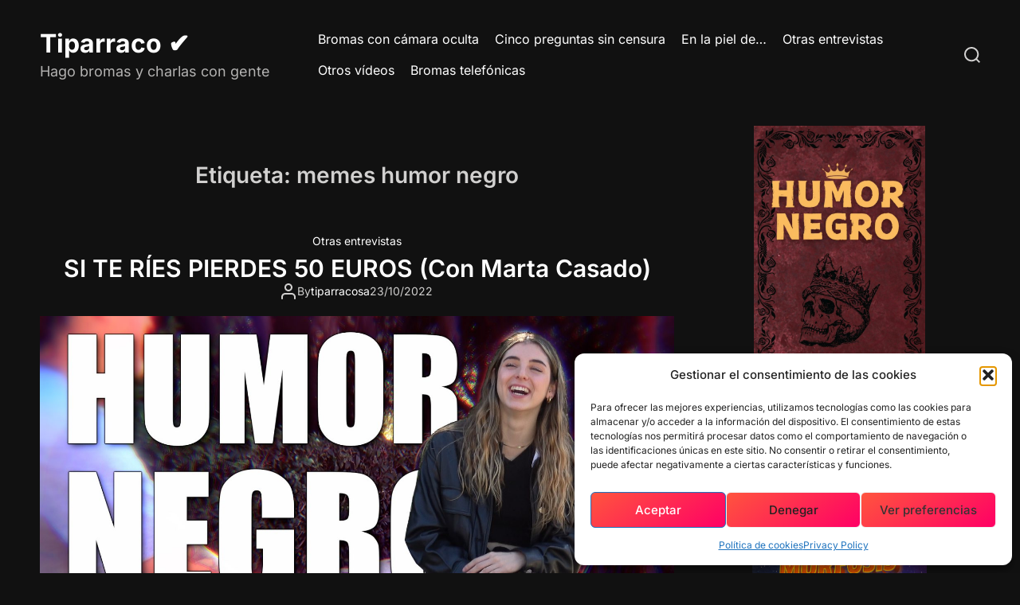

--- FILE ---
content_type: text/html; charset=UTF-8
request_url: https://tiparraco.com/tag/memes-humor-negro/
body_size: 26506
content:
<!doctype html>
<html dir="ltr" lang="es" prefix="og: https://ogp.me/ns#">
<head>
    <meta charset="UTF-8">
    <meta name="viewport" content="width=device-width, initial-scale=1" />
    <link rel="profile" href="https://gmpg.org/xfn/11">

    <title>memes humor negro - Tiparraco ✔</title>

		<!-- All in One SEO 4.9.2 - aioseo.com -->
	<meta name="robots" content="max-image-preview:large" />
	<link rel="canonical" href="https://tiparraco.com/tag/memes-humor-negro/" />
	<meta name="generator" content="All in One SEO (AIOSEO) 4.9.2" />
		<script type="application/ld+json" class="aioseo-schema">
			{"@context":"https:\/\/schema.org","@graph":[{"@type":"BreadcrumbList","@id":"https:\/\/tiparraco.com\/tag\/memes-humor-negro\/#breadcrumblist","itemListElement":[{"@type":"ListItem","@id":"https:\/\/tiparraco.com#listItem","position":1,"name":"Inicio","item":"https:\/\/tiparraco.com","nextItem":{"@type":"ListItem","@id":"https:\/\/tiparraco.com\/tag\/memes-humor-negro\/#listItem","name":"memes humor negro"}},{"@type":"ListItem","@id":"https:\/\/tiparraco.com\/tag\/memes-humor-negro\/#listItem","position":2,"name":"memes humor negro","previousItem":{"@type":"ListItem","@id":"https:\/\/tiparraco.com#listItem","name":"Inicio"}}]},{"@type":"CollectionPage","@id":"https:\/\/tiparraco.com\/tag\/memes-humor-negro\/#collectionpage","url":"https:\/\/tiparraco.com\/tag\/memes-humor-negro\/","name":"memes humor negro - Tiparraco \u2714","inLanguage":"es-ES","isPartOf":{"@id":"https:\/\/tiparraco.com\/#website"},"breadcrumb":{"@id":"https:\/\/tiparraco.com\/tag\/memes-humor-negro\/#breadcrumblist"}},{"@type":"Person","@id":"https:\/\/tiparraco.com\/#person","name":"tiparracosa","image":{"@type":"ImageObject","@id":"https:\/\/tiparraco.com\/tag\/memes-humor-negro\/#personImage","url":"https:\/\/secure.gravatar.com\/avatar\/1a17d2ce4daea0578a88de62000d6afb6ff7c9b3fbb767b66dc2f621e138935f?s=96&d=retro&r=g","width":96,"height":96,"caption":"tiparracosa"}},{"@type":"WebSite","@id":"https:\/\/tiparraco.com\/#website","url":"https:\/\/tiparraco.com\/","name":"Tiparraco \u2714","description":"Hago bromas y charlas con gente","inLanguage":"es-ES","publisher":{"@id":"https:\/\/tiparraco.com\/#person"}}]}
		</script>
		<!-- All in One SEO -->

<!-- Etiqueta de Google (gtag.js) modo de consentimiento dataLayer añadido por Site Kit -->
<script id="google_gtagjs-js-consent-mode-data-layer">
window.dataLayer = window.dataLayer || [];function gtag(){dataLayer.push(arguments);}
gtag('consent', 'default', {"ad_personalization":"denied","ad_storage":"denied","ad_user_data":"denied","analytics_storage":"denied","functionality_storage":"denied","security_storage":"denied","personalization_storage":"denied","region":["AT","BE","BG","CH","CY","CZ","DE","DK","EE","ES","FI","FR","GB","GR","HR","HU","IE","IS","IT","LI","LT","LU","LV","MT","NL","NO","PL","PT","RO","SE","SI","SK"],"wait_for_update":500});
window._googlesitekitConsentCategoryMap = {"statistics":["analytics_storage"],"marketing":["ad_storage","ad_user_data","ad_personalization"],"functional":["functionality_storage","security_storage"],"preferences":["personalization_storage"]};
window._googlesitekitConsents = {"ad_personalization":"denied","ad_storage":"denied","ad_user_data":"denied","analytics_storage":"denied","functionality_storage":"denied","security_storage":"denied","personalization_storage":"denied","region":["AT","BE","BG","CH","CY","CZ","DE","DK","EE","ES","FI","FR","GB","GR","HR","HU","IE","IS","IT","LI","LT","LU","LV","MT","NL","NO","PL","PT","RO","SE","SI","SK"],"wait_for_update":500};
</script>
<!-- Fin de la etiqueta Google (gtag.js) modo de consentimiento dataLayer añadido por Site Kit -->
<link rel='dns-prefetch' href='//www.googletagmanager.com' />
<link rel='dns-prefetch' href='//pagead2.googlesyndication.com' />
<link rel="alternate" type="application/rss+xml" title="Tiparraco ✔ &raquo; Feed" href="https://tiparraco.com/feed/" />
<link rel="alternate" type="application/rss+xml" title="Tiparraco ✔ &raquo; Feed de los comentarios" href="https://tiparraco.com/comments/feed/" />
<link rel="alternate" type="application/rss+xml" title="Tiparraco ✔ &raquo; Etiqueta memes humor negro del feed" href="https://tiparraco.com/tag/memes-humor-negro/feed/" />
<style id='wp-img-auto-sizes-contain-inline-css'>
img:is([sizes=auto i],[sizes^="auto," i]){contain-intrinsic-size:3000px 1500px}
/*# sourceURL=wp-img-auto-sizes-contain-inline-css */
</style>
<style id='wp-emoji-styles-inline-css'>

	img.wp-smiley, img.emoji {
		display: inline !important;
		border: none !important;
		box-shadow: none !important;
		height: 1em !important;
		width: 1em !important;
		margin: 0 0.07em !important;
		vertical-align: -0.1em !important;
		background: none !important;
		padding: 0 !important;
	}
/*# sourceURL=wp-emoji-styles-inline-css */
</style>
<style id='wp-block-library-inline-css'>
:root{--wp-block-synced-color:#7a00df;--wp-block-synced-color--rgb:122,0,223;--wp-bound-block-color:var(--wp-block-synced-color);--wp-editor-canvas-background:#ddd;--wp-admin-theme-color:#007cba;--wp-admin-theme-color--rgb:0,124,186;--wp-admin-theme-color-darker-10:#006ba1;--wp-admin-theme-color-darker-10--rgb:0,107,160.5;--wp-admin-theme-color-darker-20:#005a87;--wp-admin-theme-color-darker-20--rgb:0,90,135;--wp-admin-border-width-focus:2px}@media (min-resolution:192dpi){:root{--wp-admin-border-width-focus:1.5px}}.wp-element-button{cursor:pointer}:root .has-very-light-gray-background-color{background-color:#eee}:root .has-very-dark-gray-background-color{background-color:#313131}:root .has-very-light-gray-color{color:#eee}:root .has-very-dark-gray-color{color:#313131}:root .has-vivid-green-cyan-to-vivid-cyan-blue-gradient-background{background:linear-gradient(135deg,#00d084,#0693e3)}:root .has-purple-crush-gradient-background{background:linear-gradient(135deg,#34e2e4,#4721fb 50%,#ab1dfe)}:root .has-hazy-dawn-gradient-background{background:linear-gradient(135deg,#faaca8,#dad0ec)}:root .has-subdued-olive-gradient-background{background:linear-gradient(135deg,#fafae1,#67a671)}:root .has-atomic-cream-gradient-background{background:linear-gradient(135deg,#fdd79a,#004a59)}:root .has-nightshade-gradient-background{background:linear-gradient(135deg,#330968,#31cdcf)}:root .has-midnight-gradient-background{background:linear-gradient(135deg,#020381,#2874fc)}:root{--wp--preset--font-size--normal:16px;--wp--preset--font-size--huge:42px}.has-regular-font-size{font-size:1em}.has-larger-font-size{font-size:2.625em}.has-normal-font-size{font-size:var(--wp--preset--font-size--normal)}.has-huge-font-size{font-size:var(--wp--preset--font-size--huge)}.has-text-align-center{text-align:center}.has-text-align-left{text-align:left}.has-text-align-right{text-align:right}.has-fit-text{white-space:nowrap!important}#end-resizable-editor-section{display:none}.aligncenter{clear:both}.items-justified-left{justify-content:flex-start}.items-justified-center{justify-content:center}.items-justified-right{justify-content:flex-end}.items-justified-space-between{justify-content:space-between}.screen-reader-text{border:0;clip-path:inset(50%);height:1px;margin:-1px;overflow:hidden;padding:0;position:absolute;width:1px;word-wrap:normal!important}.screen-reader-text:focus{background-color:#ddd;clip-path:none;color:#444;display:block;font-size:1em;height:auto;left:5px;line-height:normal;padding:15px 23px 14px;text-decoration:none;top:5px;width:auto;z-index:100000}html :where(.has-border-color){border-style:solid}html :where([style*=border-top-color]){border-top-style:solid}html :where([style*=border-right-color]){border-right-style:solid}html :where([style*=border-bottom-color]){border-bottom-style:solid}html :where([style*=border-left-color]){border-left-style:solid}html :where([style*=border-width]){border-style:solid}html :where([style*=border-top-width]){border-top-style:solid}html :where([style*=border-right-width]){border-right-style:solid}html :where([style*=border-bottom-width]){border-bottom-style:solid}html :where([style*=border-left-width]){border-left-style:solid}html :where(img[class*=wp-image-]){height:auto;max-width:100%}:where(figure){margin:0 0 1em}html :where(.is-position-sticky){--wp-admin--admin-bar--position-offset:var(--wp-admin--admin-bar--height,0px)}@media screen and (max-width:600px){html :where(.is-position-sticky){--wp-admin--admin-bar--position-offset:0px}}

/*# sourceURL=wp-block-library-inline-css */
</style><style id='wp-block-image-inline-css'>
.wp-block-image>a,.wp-block-image>figure>a{display:inline-block}.wp-block-image img{box-sizing:border-box;height:auto;max-width:100%;vertical-align:bottom}@media not (prefers-reduced-motion){.wp-block-image img.hide{visibility:hidden}.wp-block-image img.show{animation:show-content-image .4s}}.wp-block-image[style*=border-radius] img,.wp-block-image[style*=border-radius]>a{border-radius:inherit}.wp-block-image.has-custom-border img{box-sizing:border-box}.wp-block-image.aligncenter{text-align:center}.wp-block-image.alignfull>a,.wp-block-image.alignwide>a{width:100%}.wp-block-image.alignfull img,.wp-block-image.alignwide img{height:auto;width:100%}.wp-block-image .aligncenter,.wp-block-image .alignleft,.wp-block-image .alignright,.wp-block-image.aligncenter,.wp-block-image.alignleft,.wp-block-image.alignright{display:table}.wp-block-image .aligncenter>figcaption,.wp-block-image .alignleft>figcaption,.wp-block-image .alignright>figcaption,.wp-block-image.aligncenter>figcaption,.wp-block-image.alignleft>figcaption,.wp-block-image.alignright>figcaption{caption-side:bottom;display:table-caption}.wp-block-image .alignleft{float:left;margin:.5em 1em .5em 0}.wp-block-image .alignright{float:right;margin:.5em 0 .5em 1em}.wp-block-image .aligncenter{margin-left:auto;margin-right:auto}.wp-block-image :where(figcaption){margin-bottom:1em;margin-top:.5em}.wp-block-image.is-style-circle-mask img{border-radius:9999px}@supports ((-webkit-mask-image:none) or (mask-image:none)) or (-webkit-mask-image:none){.wp-block-image.is-style-circle-mask img{border-radius:0;-webkit-mask-image:url('data:image/svg+xml;utf8,<svg viewBox="0 0 100 100" xmlns="http://www.w3.org/2000/svg"><circle cx="50" cy="50" r="50"/></svg>');mask-image:url('data:image/svg+xml;utf8,<svg viewBox="0 0 100 100" xmlns="http://www.w3.org/2000/svg"><circle cx="50" cy="50" r="50"/></svg>');mask-mode:alpha;-webkit-mask-position:center;mask-position:center;-webkit-mask-repeat:no-repeat;mask-repeat:no-repeat;-webkit-mask-size:contain;mask-size:contain}}:root :where(.wp-block-image.is-style-rounded img,.wp-block-image .is-style-rounded img){border-radius:9999px}.wp-block-image figure{margin:0}.wp-lightbox-container{display:flex;flex-direction:column;position:relative}.wp-lightbox-container img{cursor:zoom-in}.wp-lightbox-container img:hover+button{opacity:1}.wp-lightbox-container button{align-items:center;backdrop-filter:blur(16px) saturate(180%);background-color:#5a5a5a40;border:none;border-radius:4px;cursor:zoom-in;display:flex;height:20px;justify-content:center;opacity:0;padding:0;position:absolute;right:16px;text-align:center;top:16px;width:20px;z-index:100}@media not (prefers-reduced-motion){.wp-lightbox-container button{transition:opacity .2s ease}}.wp-lightbox-container button:focus-visible{outline:3px auto #5a5a5a40;outline:3px auto -webkit-focus-ring-color;outline-offset:3px}.wp-lightbox-container button:hover{cursor:pointer;opacity:1}.wp-lightbox-container button:focus{opacity:1}.wp-lightbox-container button:focus,.wp-lightbox-container button:hover,.wp-lightbox-container button:not(:hover):not(:active):not(.has-background){background-color:#5a5a5a40;border:none}.wp-lightbox-overlay{box-sizing:border-box;cursor:zoom-out;height:100vh;left:0;overflow:hidden;position:fixed;top:0;visibility:hidden;width:100%;z-index:100000}.wp-lightbox-overlay .close-button{align-items:center;cursor:pointer;display:flex;justify-content:center;min-height:40px;min-width:40px;padding:0;position:absolute;right:calc(env(safe-area-inset-right) + 16px);top:calc(env(safe-area-inset-top) + 16px);z-index:5000000}.wp-lightbox-overlay .close-button:focus,.wp-lightbox-overlay .close-button:hover,.wp-lightbox-overlay .close-button:not(:hover):not(:active):not(.has-background){background:none;border:none}.wp-lightbox-overlay .lightbox-image-container{height:var(--wp--lightbox-container-height);left:50%;overflow:hidden;position:absolute;top:50%;transform:translate(-50%,-50%);transform-origin:top left;width:var(--wp--lightbox-container-width);z-index:9999999999}.wp-lightbox-overlay .wp-block-image{align-items:center;box-sizing:border-box;display:flex;height:100%;justify-content:center;margin:0;position:relative;transform-origin:0 0;width:100%;z-index:3000000}.wp-lightbox-overlay .wp-block-image img{height:var(--wp--lightbox-image-height);min-height:var(--wp--lightbox-image-height);min-width:var(--wp--lightbox-image-width);width:var(--wp--lightbox-image-width)}.wp-lightbox-overlay .wp-block-image figcaption{display:none}.wp-lightbox-overlay button{background:none;border:none}.wp-lightbox-overlay .scrim{background-color:#fff;height:100%;opacity:.9;position:absolute;width:100%;z-index:2000000}.wp-lightbox-overlay.active{visibility:visible}@media not (prefers-reduced-motion){.wp-lightbox-overlay.active{animation:turn-on-visibility .25s both}.wp-lightbox-overlay.active img{animation:turn-on-visibility .35s both}.wp-lightbox-overlay.show-closing-animation:not(.active){animation:turn-off-visibility .35s both}.wp-lightbox-overlay.show-closing-animation:not(.active) img{animation:turn-off-visibility .25s both}.wp-lightbox-overlay.zoom.active{animation:none;opacity:1;visibility:visible}.wp-lightbox-overlay.zoom.active .lightbox-image-container{animation:lightbox-zoom-in .4s}.wp-lightbox-overlay.zoom.active .lightbox-image-container img{animation:none}.wp-lightbox-overlay.zoom.active .scrim{animation:turn-on-visibility .4s forwards}.wp-lightbox-overlay.zoom.show-closing-animation:not(.active){animation:none}.wp-lightbox-overlay.zoom.show-closing-animation:not(.active) .lightbox-image-container{animation:lightbox-zoom-out .4s}.wp-lightbox-overlay.zoom.show-closing-animation:not(.active) .lightbox-image-container img{animation:none}.wp-lightbox-overlay.zoom.show-closing-animation:not(.active) .scrim{animation:turn-off-visibility .4s forwards}}@keyframes show-content-image{0%{visibility:hidden}99%{visibility:hidden}to{visibility:visible}}@keyframes turn-on-visibility{0%{opacity:0}to{opacity:1}}@keyframes turn-off-visibility{0%{opacity:1;visibility:visible}99%{opacity:0;visibility:visible}to{opacity:0;visibility:hidden}}@keyframes lightbox-zoom-in{0%{transform:translate(calc((-100vw + var(--wp--lightbox-scrollbar-width))/2 + var(--wp--lightbox-initial-left-position)),calc(-50vh + var(--wp--lightbox-initial-top-position))) scale(var(--wp--lightbox-scale))}to{transform:translate(-50%,-50%) scale(1)}}@keyframes lightbox-zoom-out{0%{transform:translate(-50%,-50%) scale(1);visibility:visible}99%{visibility:visible}to{transform:translate(calc((-100vw + var(--wp--lightbox-scrollbar-width))/2 + var(--wp--lightbox-initial-left-position)),calc(-50vh + var(--wp--lightbox-initial-top-position))) scale(var(--wp--lightbox-scale));visibility:hidden}}
/*# sourceURL=https://tiparraco.com/wp-includes/blocks/image/style.min.css */
</style>
<style id='wp-block-image-theme-inline-css'>
:root :where(.wp-block-image figcaption){color:#555;font-size:13px;text-align:center}.is-dark-theme :root :where(.wp-block-image figcaption){color:#ffffffa6}.wp-block-image{margin:0 0 1em}
/*# sourceURL=https://tiparraco.com/wp-includes/blocks/image/theme.min.css */
</style>
<style id='wp-block-embed-inline-css'>
.wp-block-embed.alignleft,.wp-block-embed.alignright,.wp-block[data-align=left]>[data-type="core/embed"],.wp-block[data-align=right]>[data-type="core/embed"]{max-width:360px;width:100%}.wp-block-embed.alignleft .wp-block-embed__wrapper,.wp-block-embed.alignright .wp-block-embed__wrapper,.wp-block[data-align=left]>[data-type="core/embed"] .wp-block-embed__wrapper,.wp-block[data-align=right]>[data-type="core/embed"] .wp-block-embed__wrapper{min-width:280px}.wp-block-cover .wp-block-embed{min-height:240px;min-width:320px}.wp-block-embed{overflow-wrap:break-word}.wp-block-embed :where(figcaption){margin-bottom:1em;margin-top:.5em}.wp-block-embed iframe{max-width:100%}.wp-block-embed__wrapper{position:relative}.wp-embed-responsive .wp-has-aspect-ratio .wp-block-embed__wrapper:before{content:"";display:block;padding-top:50%}.wp-embed-responsive .wp-has-aspect-ratio iframe{bottom:0;height:100%;left:0;position:absolute;right:0;top:0;width:100%}.wp-embed-responsive .wp-embed-aspect-21-9 .wp-block-embed__wrapper:before{padding-top:42.85%}.wp-embed-responsive .wp-embed-aspect-18-9 .wp-block-embed__wrapper:before{padding-top:50%}.wp-embed-responsive .wp-embed-aspect-16-9 .wp-block-embed__wrapper:before{padding-top:56.25%}.wp-embed-responsive .wp-embed-aspect-4-3 .wp-block-embed__wrapper:before{padding-top:75%}.wp-embed-responsive .wp-embed-aspect-1-1 .wp-block-embed__wrapper:before{padding-top:100%}.wp-embed-responsive .wp-embed-aspect-9-16 .wp-block-embed__wrapper:before{padding-top:177.77%}.wp-embed-responsive .wp-embed-aspect-1-2 .wp-block-embed__wrapper:before{padding-top:200%}
/*# sourceURL=https://tiparraco.com/wp-includes/blocks/embed/style.min.css */
</style>
<style id='wp-block-embed-theme-inline-css'>
.wp-block-embed :where(figcaption){color:#555;font-size:13px;text-align:center}.is-dark-theme .wp-block-embed :where(figcaption){color:#ffffffa6}.wp-block-embed{margin:0 0 1em}
/*# sourceURL=https://tiparraco.com/wp-includes/blocks/embed/theme.min.css */
</style>
<style id='wp-block-paragraph-inline-css'>
.is-small-text{font-size:.875em}.is-regular-text{font-size:1em}.is-large-text{font-size:2.25em}.is-larger-text{font-size:3em}.has-drop-cap:not(:focus):first-letter{float:left;font-size:8.4em;font-style:normal;font-weight:100;line-height:.68;margin:.05em .1em 0 0;text-transform:uppercase}body.rtl .has-drop-cap:not(:focus):first-letter{float:none;margin-left:.1em}p.has-drop-cap.has-background{overflow:hidden}:root :where(p.has-background){padding:1.25em 2.375em}:where(p.has-text-color:not(.has-link-color)) a{color:inherit}p.has-text-align-left[style*="writing-mode:vertical-lr"],p.has-text-align-right[style*="writing-mode:vertical-rl"]{rotate:180deg}
/*# sourceURL=https://tiparraco.com/wp-includes/blocks/paragraph/style.min.css */
</style>
<style id='global-styles-inline-css'>
:root{--wp--preset--aspect-ratio--square: 1;--wp--preset--aspect-ratio--4-3: 4/3;--wp--preset--aspect-ratio--3-4: 3/4;--wp--preset--aspect-ratio--3-2: 3/2;--wp--preset--aspect-ratio--2-3: 2/3;--wp--preset--aspect-ratio--16-9: 16/9;--wp--preset--aspect-ratio--9-16: 9/16;--wp--preset--color--black: #000000;--wp--preset--color--cyan-bluish-gray: #abb8c3;--wp--preset--color--white: #ffffff;--wp--preset--color--pale-pink: #f78da7;--wp--preset--color--vivid-red: #cf2e2e;--wp--preset--color--luminous-vivid-orange: #ff6900;--wp--preset--color--luminous-vivid-amber: #fcb900;--wp--preset--color--light-green-cyan: #7bdcb5;--wp--preset--color--vivid-green-cyan: #00d084;--wp--preset--color--pale-cyan-blue: #8ed1fc;--wp--preset--color--vivid-cyan-blue: #0693e3;--wp--preset--color--vivid-purple: #9b51e0;--wp--preset--gradient--vivid-cyan-blue-to-vivid-purple: linear-gradient(135deg,rgb(6,147,227) 0%,rgb(155,81,224) 100%);--wp--preset--gradient--light-green-cyan-to-vivid-green-cyan: linear-gradient(135deg,rgb(122,220,180) 0%,rgb(0,208,130) 100%);--wp--preset--gradient--luminous-vivid-amber-to-luminous-vivid-orange: linear-gradient(135deg,rgb(252,185,0) 0%,rgb(255,105,0) 100%);--wp--preset--gradient--luminous-vivid-orange-to-vivid-red: linear-gradient(135deg,rgb(255,105,0) 0%,rgb(207,46,46) 100%);--wp--preset--gradient--very-light-gray-to-cyan-bluish-gray: linear-gradient(135deg,rgb(238,238,238) 0%,rgb(169,184,195) 100%);--wp--preset--gradient--cool-to-warm-spectrum: linear-gradient(135deg,rgb(74,234,220) 0%,rgb(151,120,209) 20%,rgb(207,42,186) 40%,rgb(238,44,130) 60%,rgb(251,105,98) 80%,rgb(254,248,76) 100%);--wp--preset--gradient--blush-light-purple: linear-gradient(135deg,rgb(255,206,236) 0%,rgb(152,150,240) 100%);--wp--preset--gradient--blush-bordeaux: linear-gradient(135deg,rgb(254,205,165) 0%,rgb(254,45,45) 50%,rgb(107,0,62) 100%);--wp--preset--gradient--luminous-dusk: linear-gradient(135deg,rgb(255,203,112) 0%,rgb(199,81,192) 50%,rgb(65,88,208) 100%);--wp--preset--gradient--pale-ocean: linear-gradient(135deg,rgb(255,245,203) 0%,rgb(182,227,212) 50%,rgb(51,167,181) 100%);--wp--preset--gradient--electric-grass: linear-gradient(135deg,rgb(202,248,128) 0%,rgb(113,206,126) 100%);--wp--preset--gradient--midnight: linear-gradient(135deg,rgb(2,3,129) 0%,rgb(40,116,252) 100%);--wp--preset--font-size--small: 13px;--wp--preset--font-size--medium: 20px;--wp--preset--font-size--large: 36px;--wp--preset--font-size--x-large: 42px;--wp--preset--spacing--20: 0.44rem;--wp--preset--spacing--30: 0.67rem;--wp--preset--spacing--40: 1rem;--wp--preset--spacing--50: 1.5rem;--wp--preset--spacing--60: 2.25rem;--wp--preset--spacing--70: 3.38rem;--wp--preset--spacing--80: 5.06rem;--wp--preset--shadow--natural: 6px 6px 9px rgba(0, 0, 0, 0.2);--wp--preset--shadow--deep: 12px 12px 50px rgba(0, 0, 0, 0.4);--wp--preset--shadow--sharp: 6px 6px 0px rgba(0, 0, 0, 0.2);--wp--preset--shadow--outlined: 6px 6px 0px -3px rgb(255, 255, 255), 6px 6px rgb(0, 0, 0);--wp--preset--shadow--crisp: 6px 6px 0px rgb(0, 0, 0);}:where(.is-layout-flex){gap: 0.5em;}:where(.is-layout-grid){gap: 0.5em;}body .is-layout-flex{display: flex;}.is-layout-flex{flex-wrap: wrap;align-items: center;}.is-layout-flex > :is(*, div){margin: 0;}body .is-layout-grid{display: grid;}.is-layout-grid > :is(*, div){margin: 0;}:where(.wp-block-columns.is-layout-flex){gap: 2em;}:where(.wp-block-columns.is-layout-grid){gap: 2em;}:where(.wp-block-post-template.is-layout-flex){gap: 1.25em;}:where(.wp-block-post-template.is-layout-grid){gap: 1.25em;}.has-black-color{color: var(--wp--preset--color--black) !important;}.has-cyan-bluish-gray-color{color: var(--wp--preset--color--cyan-bluish-gray) !important;}.has-white-color{color: var(--wp--preset--color--white) !important;}.has-pale-pink-color{color: var(--wp--preset--color--pale-pink) !important;}.has-vivid-red-color{color: var(--wp--preset--color--vivid-red) !important;}.has-luminous-vivid-orange-color{color: var(--wp--preset--color--luminous-vivid-orange) !important;}.has-luminous-vivid-amber-color{color: var(--wp--preset--color--luminous-vivid-amber) !important;}.has-light-green-cyan-color{color: var(--wp--preset--color--light-green-cyan) !important;}.has-vivid-green-cyan-color{color: var(--wp--preset--color--vivid-green-cyan) !important;}.has-pale-cyan-blue-color{color: var(--wp--preset--color--pale-cyan-blue) !important;}.has-vivid-cyan-blue-color{color: var(--wp--preset--color--vivid-cyan-blue) !important;}.has-vivid-purple-color{color: var(--wp--preset--color--vivid-purple) !important;}.has-black-background-color{background-color: var(--wp--preset--color--black) !important;}.has-cyan-bluish-gray-background-color{background-color: var(--wp--preset--color--cyan-bluish-gray) !important;}.has-white-background-color{background-color: var(--wp--preset--color--white) !important;}.has-pale-pink-background-color{background-color: var(--wp--preset--color--pale-pink) !important;}.has-vivid-red-background-color{background-color: var(--wp--preset--color--vivid-red) !important;}.has-luminous-vivid-orange-background-color{background-color: var(--wp--preset--color--luminous-vivid-orange) !important;}.has-luminous-vivid-amber-background-color{background-color: var(--wp--preset--color--luminous-vivid-amber) !important;}.has-light-green-cyan-background-color{background-color: var(--wp--preset--color--light-green-cyan) !important;}.has-vivid-green-cyan-background-color{background-color: var(--wp--preset--color--vivid-green-cyan) !important;}.has-pale-cyan-blue-background-color{background-color: var(--wp--preset--color--pale-cyan-blue) !important;}.has-vivid-cyan-blue-background-color{background-color: var(--wp--preset--color--vivid-cyan-blue) !important;}.has-vivid-purple-background-color{background-color: var(--wp--preset--color--vivid-purple) !important;}.has-black-border-color{border-color: var(--wp--preset--color--black) !important;}.has-cyan-bluish-gray-border-color{border-color: var(--wp--preset--color--cyan-bluish-gray) !important;}.has-white-border-color{border-color: var(--wp--preset--color--white) !important;}.has-pale-pink-border-color{border-color: var(--wp--preset--color--pale-pink) !important;}.has-vivid-red-border-color{border-color: var(--wp--preset--color--vivid-red) !important;}.has-luminous-vivid-orange-border-color{border-color: var(--wp--preset--color--luminous-vivid-orange) !important;}.has-luminous-vivid-amber-border-color{border-color: var(--wp--preset--color--luminous-vivid-amber) !important;}.has-light-green-cyan-border-color{border-color: var(--wp--preset--color--light-green-cyan) !important;}.has-vivid-green-cyan-border-color{border-color: var(--wp--preset--color--vivid-green-cyan) !important;}.has-pale-cyan-blue-border-color{border-color: var(--wp--preset--color--pale-cyan-blue) !important;}.has-vivid-cyan-blue-border-color{border-color: var(--wp--preset--color--vivid-cyan-blue) !important;}.has-vivid-purple-border-color{border-color: var(--wp--preset--color--vivid-purple) !important;}.has-vivid-cyan-blue-to-vivid-purple-gradient-background{background: var(--wp--preset--gradient--vivid-cyan-blue-to-vivid-purple) !important;}.has-light-green-cyan-to-vivid-green-cyan-gradient-background{background: var(--wp--preset--gradient--light-green-cyan-to-vivid-green-cyan) !important;}.has-luminous-vivid-amber-to-luminous-vivid-orange-gradient-background{background: var(--wp--preset--gradient--luminous-vivid-amber-to-luminous-vivid-orange) !important;}.has-luminous-vivid-orange-to-vivid-red-gradient-background{background: var(--wp--preset--gradient--luminous-vivid-orange-to-vivid-red) !important;}.has-very-light-gray-to-cyan-bluish-gray-gradient-background{background: var(--wp--preset--gradient--very-light-gray-to-cyan-bluish-gray) !important;}.has-cool-to-warm-spectrum-gradient-background{background: var(--wp--preset--gradient--cool-to-warm-spectrum) !important;}.has-blush-light-purple-gradient-background{background: var(--wp--preset--gradient--blush-light-purple) !important;}.has-blush-bordeaux-gradient-background{background: var(--wp--preset--gradient--blush-bordeaux) !important;}.has-luminous-dusk-gradient-background{background: var(--wp--preset--gradient--luminous-dusk) !important;}.has-pale-ocean-gradient-background{background: var(--wp--preset--gradient--pale-ocean) !important;}.has-electric-grass-gradient-background{background: var(--wp--preset--gradient--electric-grass) !important;}.has-midnight-gradient-background{background: var(--wp--preset--gradient--midnight) !important;}.has-small-font-size{font-size: var(--wp--preset--font-size--small) !important;}.has-medium-font-size{font-size: var(--wp--preset--font-size--medium) !important;}.has-large-font-size{font-size: var(--wp--preset--font-size--large) !important;}.has-x-large-font-size{font-size: var(--wp--preset--font-size--x-large) !important;}
/*# sourceURL=global-styles-inline-css */
</style>

<style id='classic-theme-styles-inline-css'>
/*! This file is auto-generated */
.wp-block-button__link{color:#fff;background-color:#32373c;border-radius:9999px;box-shadow:none;text-decoration:none;padding:calc(.667em + 2px) calc(1.333em + 2px);font-size:1.125em}.wp-block-file__button{background:#32373c;color:#fff;text-decoration:none}
/*# sourceURL=/wp-includes/css/classic-themes.min.css */
</style>
<link rel='stylesheet' id='cmplz-general-css' href='https://tiparraco.com/wp-content/plugins/complianz-gdpr/assets/css/cookieblocker.min.css?ver=1766003255' media='all' />
<link rel='stylesheet' id='vidcast-google-fonts-css' href='https://tiparraco.com/wp-content/fonts/37f6d6c30ea99426b1bae5d3a42b030c.css?ver=1.0.0' media='all' />
<link rel='stylesheet' id='swiper-style-css' href='https://tiparraco.com/wp-content/themes/vidcast/assets/css/swiper-bundle.min.css?ver=1.0.0' media='all' />
<link rel='stylesheet' id='vidcast-style-css' href='https://tiparraco.com/wp-content/themes/vidcast/style.css?ver=1.0.0' media='all' />
<style id='vidcast-style-inline-css'>

        
                                
        
        
        
        
        
        
        
/*# sourceURL=vidcast-style-inline-css */
</style>
<style id='quads-styles-inline-css'>

    .quads-location ins.adsbygoogle {
        background: transparent !important;
    }.quads-location .quads_rotator_img{ opacity:1 !important;}
    .quads.quads_ad_container { display: grid; grid-template-columns: auto; grid-gap: 10px; padding: 10px; }
    .grid_image{animation: fadeIn 0.5s;-webkit-animation: fadeIn 0.5s;-moz-animation: fadeIn 0.5s;
        -o-animation: fadeIn 0.5s;-ms-animation: fadeIn 0.5s;}
    .quads-ad-label { font-size: 12px; text-align: center; color: #333;}
    .quads_click_impression { display: none;} .quads-location, .quads-ads-space{max-width:100%;} @media only screen and (max-width: 480px) { .quads-ads-space, .penci-builder-element .quads-ads-space{max-width:340px;}}
/*# sourceURL=quads-styles-inline-css */
</style>
<script src="https://tiparraco.com/wp-content/plugins/google-analytics-for-wordpress/assets/js/frontend-gtag.min.js?ver=9.11.0" id="monsterinsights-frontend-script-js" async data-wp-strategy="async"></script>
<script data-cfasync="false" data-wpfc-render="false" id='monsterinsights-frontend-script-js-extra'>var monsterinsights_frontend = {"js_events_tracking":"true","download_extensions":"doc,pdf,ppt,zip,xls,docx,pptx,xlsx","inbound_paths":"[{\"path\":\"\\\/go\\\/\",\"label\":\"affiliate\"},{\"path\":\"\\\/recommend\\\/\",\"label\":\"affiliate\"}]","home_url":"https:\/\/tiparraco.com","hash_tracking":"false","v4_id":"G-BREV0X3S19"};</script>

<!-- Fragmento de código de la etiqueta de Google (gtag.js) añadida por Site Kit -->
<!-- Fragmento de código de Google Analytics añadido por Site Kit -->
<script src="https://www.googletagmanager.com/gtag/js?id=GT-TB7TK45" id="google_gtagjs-js" async></script>
<script id="google_gtagjs-js-after">
window.dataLayer = window.dataLayer || [];function gtag(){dataLayer.push(arguments);}
gtag("set","linker",{"domains":["tiparraco.com"]});
gtag("js", new Date());
gtag("set", "developer_id.dZTNiMT", true);
gtag("config", "GT-TB7TK45");
//# sourceURL=google_gtagjs-js-after
</script>
<link rel="https://api.w.org/" href="https://tiparraco.com/wp-json/" /><link rel="alternate" title="JSON" type="application/json" href="https://tiparraco.com/wp-json/wp/v2/tags/1344" /><link rel="EditURI" type="application/rsd+xml" title="RSD" href="https://tiparraco.com/xmlrpc.php?rsd" />
<meta name="generator" content="WordPress 6.9" />
<!-- auto ad code generated by Easy Google AdSense plugin v1.0.13 --><script async src="https://pagead2.googlesyndication.com/pagead/js/adsbygoogle.js?client=ca-pub-3635003029906187" crossorigin="anonymous"></script><!-- Easy Google AdSense plugin --><meta name="generator" content="Site Kit by Google 1.168.0" />			<style>.cmplz-hidden {
					display: none !important;
				}</style>
<script>
!function(e,n){"function"==typeof define&&define.amd?define([],n("adsenseLoader")):"object"==typeof exports?module.exports=n("adsenseLoader"):e.adsenseLoader=n("adsenseLoader")}(this,function(e){"use strict";var n=250,t={laziness:1,onLoad:!1},o=function(e,n){var t,o={};for(t in e)Object.prototype.hasOwnProperty.call(e,t)&&(o[t]=e[t]);for(t in n)Object.prototype.hasOwnProperty.call(n,t)&&(o[t]=n[t]);return o},r=function(e,n){var t,o;return function(){var r=this,a=arguments,i=+new Date;t&&i<t+e?(clearTimeout(o),o=setTimeout(function(){t=i,n.apply(r,a)},e)):(t=i,n.apply(r,a))}},a=[],i=[],s=[],d=function(){if(!a.length)return!0;var e=window.pageYOffset,n=window.innerHeight;a.forEach(function(t){var o,r,d=(o=t,r=o.getBoundingClientRect(),{top:r.top+document.body.scrollTop,left:r.left+document.body.scrollLeft}).top,f=t._adsenseLoaderData.options.laziness+1;if(d-e>n*f||e-d-t.offsetHeight-n*f>0)return!0;a=u(a,t),t._adsenseLoaderData.width=c(t),function(e,n){e.classList?e.classList.add(n):e.className+=" "+n}(t.querySelector("ins"),"adsbygoogle"),i.push(t),"undefined"!=typeof adsbygoogle?function(e){(adsbygoogle=window.adsbygoogle||[]).push({});var n=e._adsenseLoaderData.options.onLoad;"function"==typeof n&&e.querySelector("iframe")&&e.querySelector("iframe").addEventListener("load",function(){n(e)})}(t):s.push(t)})},c=function(e){return parseInt(window.getComputedStyle(e,":before").getPropertyValue("content").slice(1,-1)||9999)},u=function(e,n){return e.filter(function(e){return e!==n})},f=function(e,n){return e._adsenseLoaderData={originalHTML:e.innerHTML,options:n},e.adsenseLoader=function(n){"destroy"==n&&(a=u(a,e),i=u(i,e),s=u(i,e),e.innerHTML=e._adsenseLoaderData.originalHTML)},e};function l(e,n){"string"==typeof e?e=document.querySelectorAll(e):void 0===e.length&&(e=[e]),n=o(t,n),[].forEach.call(e,function(e){e=f(e,n),a.push(e)}),this.elements=e,d()}return window.addEventListener("scroll",r(n,d)),window.addEventListener("resize",r(n,d)),window.addEventListener("resize",r(n,function(){if(!i.length)return!0;var e=!1;i.forEach(function(n){n.querySelector("ins").classList.contains("adsbygoogle")||n._adsenseLoaderData.width==c(n)||(e=!0,i=u(i,n),n.innerHTML=n._adsenseLoaderData.originalHTML,a.push(n))}),e&&d()})),l.prototype={destroy:function(){this.elements.forEach(function(e){e.adsenseLoader("destroy")})}},window.adsenseLoaderConfig=function(e){void 0!==e.throttle&&(n=e.throttle)},l});</script>
<script src="//pagead2.googlesyndication.com/pagead/js/adsbygoogle.js"></script><script>document.cookie = 'quads_browser_width='+screen.width;</script>
<!-- Metaetiquetas de Google AdSense añadidas por Site Kit -->
<meta name="google-adsense-platform-account" content="ca-host-pub-2644536267352236">
<meta name="google-adsense-platform-domain" content="sitekit.withgoogle.com">
<!-- Acabar con las metaetiquetas de Google AdSense añadidas por Site Kit -->

<!-- Fragmento de código de Google Adsense añadido por Site Kit -->
<script async src="https://pagead2.googlesyndication.com/pagead/js/adsbygoogle.js?client=ca-pub-3635003029906187&amp;host=ca-host-pub-2644536267352236" crossorigin="anonymous"></script>

<!-- Final del fragmento de código de Google Adsense añadido por Site Kit -->
<link rel="icon" href="https://tiparraco.com/wp-content/uploads/2020/12/cropped-mini-logo-1-32x32.jpg" sizes="32x32" />
<link rel="icon" href="https://tiparraco.com/wp-content/uploads/2020/12/cropped-mini-logo-1-192x192.jpg" sizes="192x192" />
<link rel="apple-touch-icon" href="https://tiparraco.com/wp-content/uploads/2020/12/cropped-mini-logo-1-180x180.jpg" />
<meta name="msapplication-TileImage" content="https://tiparraco.com/wp-content/uploads/2020/12/cropped-mini-logo-1-270x270.jpg" />
</head>

<body data-cmplz=1 class="archive tag tag-memes-humor-negro tag-1344 wp-embed-responsive wp-theme-vidcast hfeed  vidcast-header_style_1 has-sidebar right-sidebar">



<div id="page" class="site">

        <div id="theme-preloader-initialize" class="theme-preloader">
        <div class="theme-preloader-spinner theme-preloader-spinner-4">
            <div class="theme-preloader-throbber"></div>
        </div>
    </div>
    
    
    
    <a class="skip-link screen-reader-text" href="#theme-main-area">Skip to content</a>

    <div class="site-content-area">

    
    
<header id="masthead" class="site-header theme-site-header header-has-height-none "  role="banner">
    <div class="masthead-main-navigation has-sticky-header">
    <div class="wrapper">
        <div class="site-header-wrapper">
            <div class="site-header-left">
                
                <div class="site-branding">
                <div class="site-title">
            <a href="https://tiparraco.com/" rel="home">Tiparraco ✔</a>
        </div>
                <div class="site-description">
            Hago bromas y charlas con gente        </div>
    </div><!-- .site-branding -->            </div>

            <div class="site-header-right">
                <div id="site-navigation" class="main-navigation theme-primary-menu">
                                            <nav class="primary-menu-wrapper" aria-label="Primary">
                            <ul class="primary-menu reset-list-style">
                                <li id="menu-item-287" class="menu-item menu-item-type-taxonomy menu-item-object-category menu-item-287"><a href="https://tiparraco.com/category/bromas/">Bromas con cámara oculta</a></li>
<li id="menu-item-285" class="menu-item menu-item-type-taxonomy menu-item-object-category menu-item-285"><a href="https://tiparraco.com/category/cincopreguntas/">Cinco preguntas sin censura</a></li>
<li id="menu-item-286" class="menu-item menu-item-type-taxonomy menu-item-object-category menu-item-286"><a href="https://tiparraco.com/category/enlapiel/">En la piel de&#8230;</a></li>
<li id="menu-item-288" class="menu-item menu-item-type-taxonomy menu-item-object-category menu-item-288"><a href="https://tiparraco.com/category/otras-entrevistas/">Otras entrevistas</a></li>
<li id="menu-item-289" class="menu-item menu-item-type-taxonomy menu-item-object-category menu-item-289"><a href="https://tiparraco.com/category/otros-videos/">Otros vídeos</a></li>
<li id="menu-item-290" class="menu-item menu-item-type-taxonomy menu-item-object-category menu-item-290"><a href="https://tiparraco.com/category/bromas-telefonicas/">Bromas telefónicas</a></li>
                            </ul>
                        </nav><!-- .primary-menu-wrapper -->
                                        </div><!-- .main-navigation -->

                
                <button id="theme-toggle-offcanvas-button" class="hide-on-desktop theme-button theme-button-transparent theme-button-offcanvas" aria-expanded="false" aria-controls="theme-offcanvas-navigation">
                    <span class="screen-reader-text">Menu</span>
                    <span class="toggle-icon"><svg class="svg-icon" aria-hidden="true" role="img" focusable="false" xmlns="http://www.w3.org/2000/svg" width="20" height="20" viewBox="0 0 20 20"><path fill="currentColor" d="M1 3v2h18V3zm0 8h18V9H1zm0 6h18v-2H1z" /></svg></span>
                </button>

                <button id="theme-toggle-search-button" class="theme-button theme-button-transparent theme-button-search" aria-expanded="false" aria-controls="theme-header-search">
                    <span class="screen-reader-text">Search</span>
                    <svg class="svg-icon" aria-hidden="true" role="img" focusable="false" xmlns="http://www.w3.org/2000/svg" width="23" height="23" viewBox="0 0 23 23"><path fill="currentColor" d="M38.710696,48.0601792 L43,52.3494831 L41.3494831,54 L37.0601792,49.710696 C35.2632422,51.1481185 32.9839107,52.0076499 30.5038249,52.0076499 C24.7027226,52.0076499 20,47.3049272 20,41.5038249 C20,35.7027226 24.7027226,31 30.5038249,31 C36.3049272,31 41.0076499,35.7027226 41.0076499,41.5038249 C41.0076499,43.9839107 40.1481185,46.2632422 38.710696,48.0601792 Z M36.3875844,47.1716785 C37.8030221,45.7026647 38.6734666,43.7048964 38.6734666,41.5038249 C38.6734666,36.9918565 35.0157934,33.3341833 30.5038249,33.3341833 C25.9918565,33.3341833 22.3341833,36.9918565 22.3341833,41.5038249 C22.3341833,46.0157934 25.9918565,49.6734666 30.5038249,49.6734666 C32.7048964,49.6734666 34.7026647,48.8030221 36.1716785,47.3875844 C36.2023931,47.347638 36.2360451,47.3092237 36.2726343,47.2726343 C36.3092237,47.2360451 36.347638,47.2023931 36.3875844,47.1716785 Z" transform="translate(-20 -31)" /></svg>                </button>

            </div>
        </div>
    </div>
</div></header><!-- #masthead -->

    <div id="theme-main-area" class="main-page-wrapper">
    
        <main id="site-content" role="main">
        <div class="wrapper">
            <div id="primary" class="content-area theme-sticky-component">

                
                    <header class="page-header">
                        <h1 class="page-title">Etiqueta: <span>memes humor negro</span></h1>                    </header><!-- .page-header -->

                    <div class="vidcast-article-wrapper vidcast-archive_style_1">    <article id="post-873" class="post-873 post type-post status-publish format-standard has-post-thumbnail hentry category-otras-entrevistas tag-chistes-cortos tag-chistes-de-humor-negro tag-humor-negro tag-humor-negro-chistes tag-humor-negro-los-mejores-chistes tag-humor-negro-tiparaco tag-los-mejores-chistes tag-marta-casado tag-marta-casado-tiparraco tag-memes-humor-negro tag-risas tag-superacion tag-tiparraco-chistes tag-tiparraco-chistes-humor-negro">

        <div class="article-block-wrapper">
            
            
<header class="entry-header">
            <div class="entry-categories">
                <a href="https://tiparraco.com/category/otras-entrevistas/" rel="category tag">Otras entrevistas</a>        </div><!-- .entry-categories -->
    
    <h2 class="entry-title entry-title-big"><a href="https://tiparraco.com/si-te-ries-pierdes-50-euros-con-marta-casado/">SI TE RÍES PIERDES 50 EUROS (Con Marta Casado)</a></h2>    
            <div class="entry-meta">
                    <ul class="entry-meta reset-list-style">
                            <li class="entry-meta-item post-author">
                    <svg class="svg-icon" aria-hidden="true" role="img" focusable="false" xmlns="http://www.w3.org/2000/svg" width="20" height="20" viewBox="0 0 20 20"><path fill="currentColor" d="M18,19 C18,19.5522847 17.5522847,20 17,20 C16.4477153,20 16,19.5522847 16,19 L16,17 C16,15.3431458 14.6568542,14 13,14 L5,14 C3.34314575,14 2,15.3431458 2,17 L2,19 C2,19.5522847 1.55228475,20 1,20 C0.44771525,20 0,19.5522847 0,19 L0,17 C0,14.2385763 2.23857625,12 5,12 L13,12 C15.7614237,12 18,14.2385763 18,17 L18,19 Z M9,10 C6.23857625,10 4,7.76142375 4,5 C4,2.23857625 6.23857625,0 9,0 C11.7614237,0 14,2.23857625 14,5 C14,7.76142375 11.7614237,10 9,10 Z M9,8 C10.6568542,8 12,6.65685425 12,5 C12,3.34314575 10.6568542,2 9,2 C7.34314575,2 6,3.34314575 6,5 C6,6.65685425 7.34314575,8 9,8 Z" /></svg>                    By <a href="https://tiparraco.com/author/tiparracosa/">tiparracosa</a>                </li>
                                <li class="entry-meta-item post-date">

                    23/10/2022                </li>
                
        </ul>
                </div><!-- .entry-meta -->
    </header><!-- .entry-header -->

    <div class="entry-image">
        <figure class="featured-media">
            <a href="https://tiparraco.com/si-te-ries-pierdes-50-euros-con-marta-casado/" title="SI TE RÍES PIERDES 50 EUROS (Con Marta Casado)">
                <img width="1920" height="1080" src="https://tiparraco.com/wp-content/uploads/2022/10/MINI-MARTA.jpg" class="attachment-full size-full wp-post-image" alt="" decoding="async" fetchpriority="high" srcset="https://tiparraco.com/wp-content/uploads/2022/10/MINI-MARTA.jpg 1920w, https://tiparraco.com/wp-content/uploads/2022/10/MINI-MARTA-300x169.jpg 300w, https://tiparraco.com/wp-content/uploads/2022/10/MINI-MARTA-1024x576.jpg 1024w, https://tiparraco.com/wp-content/uploads/2022/10/MINI-MARTA-768x432.jpg 768w, https://tiparraco.com/wp-content/uploads/2022/10/MINI-MARTA-1536x864.jpg 1536w" sizes="(max-width: 1920px) 100vw, 1920px" />            </a>

                    </figure><!-- .featured-media -->

    </div><!-- .entry-image -->

            <div class="entry-summary">
                <p>Estoy con Marta Casado, una auténtica luchadora, perdió la pierna debido a un cáncer y se toma la vida con filosofía, le voy a contar <a href="https://tiparraco.com/si-te-ries-pierdes-50-euros-con-marta-casado/" class="read-more-link">[Read More&#8230;]</a></p>
            </div><!-- .entry-content -->

                        <footer class="entry-meta entry-meta-footer">
                <span class="tags-links hide-on-mobile">Tagged <a href="https://tiparraco.com/tag/chistes-cortos/" rel="tag">chistes cortos</a>, <a href="https://tiparraco.com/tag/chistes-de-humor-negro/" rel="tag">chistes de humor negro</a>, <a href="https://tiparraco.com/tag/humor-negro/" rel="tag">humor negro</a>, <a href="https://tiparraco.com/tag/humor-negro-chistes/" rel="tag">humor negro chistes</a>, <a href="https://tiparraco.com/tag/humor-negro-los-mejores-chistes/" rel="tag">humor negro los mejores chistes</a>, <a href="https://tiparraco.com/tag/humor-negro-tiparaco/" rel="tag">humor negro tiparaco</a>, <a href="https://tiparraco.com/tag/los-mejores-chistes/" rel="tag">los mejores chistes</a>, <a href="https://tiparraco.com/tag/marta-casado/" rel="tag">marta casado</a>, <a href="https://tiparraco.com/tag/marta-casado-tiparraco/" rel="tag">marta casado tiparraco</a>, <a href="https://tiparraco.com/tag/memes-humor-negro/" rel="tag">memes humor negro</a>, <a href="https://tiparraco.com/tag/risas/" rel="tag">risas</a>, <a href="https://tiparraco.com/tag/superacion/" rel="tag">superacion</a>, <a href="https://tiparraco.com/tag/tiparraco-chistes/" rel="tag">tiparraco chistes</a>, <a href="https://tiparraco.com/tag/tiparraco-chistes-humor-negro/" rel="tag">tiparraco chistes humor negro</a></span>            </footer>
                        
        </div><!-- .article-block-wrapper -->

    </article><!-- #post-873 -->
</div><!-- .vidcast-article-wrapper --><div class="vidcast-nav-pagination">
    </div>
            </div> <!-- #primary -->

            
<aside id="secondary" class="widget-area theme-sticky-component">
	<div id="block-25" class="widget vidcast-widget widget_block widget_media_image"><div class="widget-content"><div class="wp-block-image">
<figure class="aligncenter size-large is-resized"><a href="https://www.amazon.es/dp/B0G3LMNN67"><img loading="lazy" decoding="async" width="646" height="1024" src="https://tiparraco.com/wp-content/uploads/2025/12/portada-recortada-646x1024.jpg" alt="" class="wp-image-1329" style="aspect-ratio:0.6308802505276057;width:215px;height:auto" srcset="https://tiparraco.com/wp-content/uploads/2025/12/portada-recortada-646x1024.jpg 646w, https://tiparraco.com/wp-content/uploads/2025/12/portada-recortada-189x300.jpg 189w, https://tiparraco.com/wp-content/uploads/2025/12/portada-recortada-768x1217.jpg 768w, https://tiparraco.com/wp-content/uploads/2025/12/portada-recortada.jpg 945w" sizes="auto, (max-width: 646px) 100vw, 646px" /></a><figcaption class="wp-element-caption">CHISTES PARA IR A LA CÁRCEL. Ya está aquí la segunda parte del mejor libro de chistes, solo en Amazon.</figcaption></figure>
</div></div></div><div id="block-22" class="widget vidcast-widget widget_block widget_media_image"><div class="widget-content"><div class="wp-block-image">
<figure class="aligncenter size-full is-resized"><a href="https://www.amazon.es/dp/B0FC6V5RTJ" target="_blank" rel=" noreferrer noopener"><img loading="lazy" decoding="async" width="581" height="881" src="https://tiparraco.com/wp-content/uploads/2025/06/memeemorfosis.png" alt="" class="wp-image-1270" style="width:219px;height:auto" srcset="https://tiparraco.com/wp-content/uploads/2025/06/memeemorfosis.png 581w, https://tiparraco.com/wp-content/uploads/2025/06/memeemorfosis-198x300.png 198w" sizes="auto, (max-width: 581px) 100vw, 581px" /></a><figcaption class="wp-element-caption"><strong>MEMEMORFOSIS</strong> <br>20 años de cultura en internet, memes y personajes de España. </figcaption></figure>
</div></div></div><div id="block-12" class="widget vidcast-widget widget_block widget_media_image"><div class="widget-content"><div class="wp-block-image">
<figure class="aligncenter size-full is-resized"><a href="https://amzn.eu/d/09I1y2Ej" target="_blank" rel=" noreferrer noopener"><img loading="lazy" decoding="async" width="380" height="591" src="https://tiparraco.com/wp-content/uploads/2024/07/Captura-de-pantalla-2024-07-13-142510.png" alt="" class="wp-image-1138" style="width:219px;height:auto" srcset="https://tiparraco.com/wp-content/uploads/2024/07/Captura-de-pantalla-2024-07-13-142510.png 380w, https://tiparraco.com/wp-content/uploads/2024/07/Captura-de-pantalla-2024-07-13-142510-193x300.png 193w" sizes="auto, (max-width: 380px) 100vw, 380px" /></a><figcaption class="wp-element-caption"><strong>YA DISPONIBLE<br>¡El mejor libro de chistes del universo!</strong></figcaption></figure>
</div></div></div><div id="block-2" class="widget vidcast-widget widget_block"><div class="widget-content"><script async src="https://pagead2.googlesyndication.com/pagead/js/adsbygoogle.js?client=ca-pub-3635003029906187"
     crossorigin="anonymous"></script></div></div><div id="block-7" class="widget vidcast-widget widget_block"><div class="widget-content">
<figure class="wp-block-embed is-type-rich is-provider-spotify wp-block-embed-spotify wp-embed-aspect-21-9 wp-has-aspect-ratio"><div class="wp-block-embed__wrapper">
<iframe title="Spotify Embed: Malagente" style="border-radius: 12px" width="100%" height="152" frameborder="0" allowfullscreen allow="autoplay; clipboard-write; encrypted-media; fullscreen; picture-in-picture" loading="lazy" src="https://open.spotify.com/embed/track/0fJOwljV7cOnFThaj3WnpI?utm_source=oembed"></iframe>
</div></figure>
</div></div><div id="block-8" class="widget vidcast-widget widget_block"><div class="widget-content">
<figure class="wp-block-embed is-type-rich is-provider-spotify wp-block-embed-spotify wp-embed-aspect-21-9 wp-has-aspect-ratio"><div class="wp-block-embed__wrapper">
<iframe title="Spotify Embed: Vivir del cuento" style="border-radius: 12px" width="100%" height="152" frameborder="0" allowfullscreen allow="autoplay; clipboard-write; encrypted-media; fullscreen; picture-in-picture" loading="lazy" src="https://open.spotify.com/embed/track/5UZBAq2rVKz0uyL76fliPy?utm_source=oembed"></iframe>
</div></figure>
</div></div><div id="block-9" class="widget vidcast-widget widget_block"><div class="widget-content">
<figure class="wp-block-embed is-type-rich is-provider-spotify wp-block-embed-spotify wp-embed-aspect-21-9 wp-has-aspect-ratio"><div class="wp-block-embed__wrapper">
<iframe title="Spotify Embed: Pero es que" style="border-radius: 12px" width="100%" height="152" frameborder="0" allowfullscreen allow="autoplay; clipboard-write; encrypted-media; fullscreen; picture-in-picture" loading="lazy" src="https://open.spotify.com/embed/track/1LoIUuBmqXjZpt4muNBN3T?utm_source=oembed"></iframe>
</div></figure>
</div></div><div id="block-10" class="widget vidcast-widget widget_block"><div class="widget-content">
<figure class="wp-block-embed is-type-rich is-provider-spotify wp-block-embed-spotify wp-embed-aspect-21-9 wp-has-aspect-ratio"><div class="wp-block-embed__wrapper">
<iframe title="Spotify Embed: Momentos de Estar" style="border-radius: 12px" width="100%" height="152" frameborder="0" allowfullscreen allow="autoplay; clipboard-write; encrypted-media; fullscreen; picture-in-picture" loading="lazy" src="https://open.spotify.com/embed/track/1II0DJkcEGIXMZ8H7Xtz5t?utm_source=oembed"></iframe>
</div></figure>
</div></div></aside><!-- #secondary -->
        </div>
    </main> <!-- #site-content-->

<section class="site-section site-recommendation-section">
    <div class="wrapper">
        <header class="section-header site-section-header">
            <h2 class="site-section-title">
                You May Also Like:            </h2>
        </header>
    </div>
    <div class="wrapper">
        <div class="column-row">
                                <div class="column column-sm-6 column-xs-12 mb-30 column-4">
                        <article id="post-1331" class="theme-article-post theme-recommended-post article-has-effect post-1331 post type-post status-publish format-standard has-post-thumbnail hentry category-enlapiel tag-creador-de-contenido-espanol tag-documental-humano tag-entrevista-humana tag-entrevista-ramoncin-2 tag-entrevista-ramoncin tag-entrevista-sincera tag-hermano-de-ramoncin tag-historia-de-ramoncin tag-historia-humana-ramoncin tag-historias-reales tag-leyenda-de-internet-espana tag-perro-viejo tag-personaje-de-internet tag-personaje-viral-espana tag-ramoncin tag-ramoncin-entrevista-emotiva tag-ramoncin-fuera-del-personaje tag-ramoncin-historia-real tag-ramoncin-lado-humano tag-ramoncin-perro-viejo tag-superacion-personal-2 tag-tiparraco tag-tiparraco-entrevista tag-vida-de-ramoncin tag-youtube-espana">
                                                            <div class="entry-image mb-10">
                                    <figure class="featured-media featured-media-radius featured-media-medium">
                                        <a href="https://tiparraco.com/ramoncin-fuera-del-personaje-la-historia-humana-detras-de-perro-viejo/">
                                            <img width="640" height="360" src="https://tiparraco.com/wp-content/uploads/2025/12/mini-768x432.jpg" class="attachment-medium_large size-medium_large wp-post-image" alt="Ramoncín fuera del personaje: la historia humana detrás de Perro Viejo" decoding="async" loading="lazy" srcset="https://tiparraco.com/wp-content/uploads/2025/12/mini-768x432.jpg 768w, https://tiparraco.com/wp-content/uploads/2025/12/mini-300x169.jpg 300w, https://tiparraco.com/wp-content/uploads/2025/12/mini-1024x576.jpg 1024w, https://tiparraco.com/wp-content/uploads/2025/12/mini-1536x864.jpg 1536w, https://tiparraco.com/wp-content/uploads/2025/12/mini.jpg 1920w" sizes="auto, (max-width: 640px) 100vw, 640px" />                                        </a>
                                            <a href='https://tiparraco.com/ramoncin-fuera-del-personaje-la-historia-humana-detras-de-perro-viejo/' class='theme-play-button'>
        <svg xmlns="http://www.w3.org/2000/svg" width="50" height="50" viewBox="0 0 213.7 213.7">
            <polygon class="play-button-triangle" points="73.5,62.5 148.5,105.8 73.5,149.1"/>
            <circle class="play-button-circle" cx="106.8" cy="106.8" r="103.3"/>
        </svg>
    </a>
                                    </figure>
                                                <div class="twp-social-share">


                                            <a href="https://www.facebook.com/sharer/sharer.php?u=http://https%3A%2F%2Ftiparraco.com%2Framoncin-fuera-del-personaje-la-historia-humana-detras-de-perro-viejo%2F"
                           target="popup" class="twp-social-share-icon twp-share-icon-facebook"
                           onclick="window.open(this.href,'Facebook','width=600,height=400')">
                            <span><svg class="svg-icon" aria-hidden="true" role="img" focusable="false" xmlns="http://www.w3.org/2000/svg" width="24" height="24" viewBox="0 0 24 24"><path fill="currentColor" d="M17.525,9H14V7c0-1.032,0.084-1.682,1.563-1.682h1.868v-3.18C16.522,2.044,15.608,1.998,14.693,2 C11.98,2,10,3.657,10,6.699V9H7v4l3-0.001V22h4v-9.003l3.066-0.001L17.525,9z"></path></svg></span>
                        </a>
                    
                    
                    
                    
                    

                    

                    

                    

                    

            </div>
                                            </div>
                                                                                    <h3 class="entry-title entry-title-xsmall "><a href="https://tiparraco.com/ramoncin-fuera-del-personaje-la-historia-humana-detras-de-perro-viejo/" rel="bookmark">Ramoncín fuera del personaje: la historia humana detrás de Perro Viejo</a></h3>                                                        <div class="entry-meta">
                                <span class="entry-meta-item entry-posted-on">Posted on <a href="https://tiparraco.com/ramoncin-fuera-del-personaje-la-historia-humana-detras-de-perro-viejo/" rel="bookmark"><time class="entry-date published" datetime="2025-12-23T12:38:19+00:00">23/12/2025</time><time class="updated" datetime="2025-12-23T12:38:21+00:00">23/12/2025</time></a></span>                                                                <span class="entry-meta-item entry-post-views">30 views</span>                            </div>
                        </article>
                    </div>
                                    <div class="column column-sm-6 column-xs-12 mb-30 column-4">
                        <article id="post-1325" class="theme-article-post theme-recommended-post article-has-effect post-1325 post type-post status-publish format-standard has-post-thumbnail hentry category-otros-videos tag-concurso-instagram tag-ganar-100k tag-ganar-dinero-online tag-iphone-gratis tag-paresinones-sorteo tag-premio-economico tag-sorteo-100000-euros tag-sorteo-dinero-2025 tag-sorteo-instagram-2025 tag-sorteo-iphone tag-sorteo-paresinones tag-sorteos-espana tag-sorteos-reales">
                                                            <div class="entry-image mb-10">
                                    <figure class="featured-media featured-media-radius featured-media-medium">
                                        <a href="https://tiparraco.com/sorteo-de-hasta-100-000-e-con-pares-y-nones-asi-puedes-participar/">
                                            <img width="640" height="360" src="https://tiparraco.com/wp-content/uploads/2025/12/sorteo2-768x432.jpg" class="attachment-medium_large size-medium_large wp-post-image" alt="Sorteo de hasta 100.000 € con Pares y nones: así puedes participar" decoding="async" loading="lazy" srcset="https://tiparraco.com/wp-content/uploads/2025/12/sorteo2-768x432.jpg 768w, https://tiparraco.com/wp-content/uploads/2025/12/sorteo2-300x169.jpg 300w, https://tiparraco.com/wp-content/uploads/2025/12/sorteo2-1024x576.jpg 1024w, https://tiparraco.com/wp-content/uploads/2025/12/sorteo2.jpg 1280w" sizes="auto, (max-width: 640px) 100vw, 640px" />                                        </a>
                                            <a href='https://tiparraco.com/sorteo-de-hasta-100-000-e-con-pares-y-nones-asi-puedes-participar/' class='theme-play-button'>
        <svg xmlns="http://www.w3.org/2000/svg" width="50" height="50" viewBox="0 0 213.7 213.7">
            <polygon class="play-button-triangle" points="73.5,62.5 148.5,105.8 73.5,149.1"/>
            <circle class="play-button-circle" cx="106.8" cy="106.8" r="103.3"/>
        </svg>
    </a>
                                    </figure>
                                                <div class="twp-social-share">


                                            <a href="https://www.facebook.com/sharer/sharer.php?u=http://https%3A%2F%2Ftiparraco.com%2Fsorteo-de-hasta-100-000-e-con-pares-y-nones-asi-puedes-participar%2F"
                           target="popup" class="twp-social-share-icon twp-share-icon-facebook"
                           onclick="window.open(this.href,'Facebook','width=600,height=400')">
                            <span><svg class="svg-icon" aria-hidden="true" role="img" focusable="false" xmlns="http://www.w3.org/2000/svg" width="24" height="24" viewBox="0 0 24 24"><path fill="currentColor" d="M17.525,9H14V7c0-1.032,0.084-1.682,1.563-1.682h1.868v-3.18C16.522,2.044,15.608,1.998,14.693,2 C11.98,2,10,3.657,10,6.699V9H7v4l3-0.001V22h4v-9.003l3.066-0.001L17.525,9z"></path></svg></span>
                        </a>
                    
                    
                    
                    
                    

                    

                    

                    

                    

            </div>
                                            </div>
                                                                                    <h3 class="entry-title entry-title-xsmall "><a href="https://tiparraco.com/sorteo-de-hasta-100-000-e-con-pares-y-nones-asi-puedes-participar/" rel="bookmark">Sorteo de hasta 100.000 € con Pares y nones: así puedes participar</a></h3>                                                        <div class="entry-meta">
                                <span class="entry-meta-item entry-posted-on">Posted on <a href="https://tiparraco.com/sorteo-de-hasta-100-000-e-con-pares-y-nones-asi-puedes-participar/" rel="bookmark"><time class="entry-date published" datetime="2025-12-11T16:57:10+00:00">11/12/2025</time><time class="updated" datetime="2025-12-11T16:57:13+00:00">11/12/2025</time></a></span>                                                                <span class="entry-meta-item entry-post-views">70 views</span>                            </div>
                        </article>
                    </div>
                                    <div class="column column-sm-6 column-xs-12 mb-30 column-4">
                        <article id="post-1320" class="theme-article-post theme-recommended-post article-has-effect post-1320 post type-post status-publish format-standard has-post-thumbnail hentry category-cincopreguntas tag-andros-lb tag-androslb tag-aparta-andros-lb tag-bromas-en-youtube tag-burnout-youtube tag-camara-oculta-2 tag-charla-con-andros-lb tag-charla-sincera tag-contenido-controvertido tag-contenido-viral tag-conversacion-sin-filtros tag-creadores-de-contenido tag-creadores-espanoles tag-creadores-honestos tag-creadores-polemicos tag-cultura-de-la-cancelacion tag-dar-la-cara-en-youtube tag-detras-del-meme tag-el-del-aparta tag-el-lado-humano-de-los-youtubers tag-entrevista-andros-lb tag-entrevista-viral tag-entrevistas-reales tag-entrevistas-tiparraco tag-entrevistas-virales tag-historias-reales-youtube tag-humor-en-youtube tag-humor-extremo tag-humor-negro tag-la-verdad-de-andros-lb tag-limites-del-humor-2 tag-polemica-youtube tag-problemas-en-youtube tag-tiparraco tag-tiparraco-entrevista tag-youtube-burnout tag-youtube-espana tag-youtubers-espana tag-youtubers-polemicos">
                                                            <div class="entry-image mb-10">
                                    <figure class="featured-media featured-media-radius featured-media-medium">
                                        <a href="https://tiparraco.com/dar-la-cara-en-youtube-me-trajo-problemas-charla-con-androslb/">
                                            <img width="640" height="360" src="https://tiparraco.com/wp-content/uploads/2025/11/miniaturaAndrosLB-768x432.jpg" class="attachment-medium_large size-medium_large wp-post-image" alt="Dar la cara en YouTube me trajo problemas – Charla con AndrosLB" decoding="async" loading="lazy" srcset="https://tiparraco.com/wp-content/uploads/2025/11/miniaturaAndrosLB-768x432.jpg 768w, https://tiparraco.com/wp-content/uploads/2025/11/miniaturaAndrosLB-300x169.jpg 300w, https://tiparraco.com/wp-content/uploads/2025/11/miniaturaAndrosLB-1024x576.jpg 1024w, https://tiparraco.com/wp-content/uploads/2025/11/miniaturaAndrosLB.jpg 1280w" sizes="auto, (max-width: 640px) 100vw, 640px" />                                        </a>
                                            <a href='https://tiparraco.com/dar-la-cara-en-youtube-me-trajo-problemas-charla-con-androslb/' class='theme-play-button'>
        <svg xmlns="http://www.w3.org/2000/svg" width="50" height="50" viewBox="0 0 213.7 213.7">
            <polygon class="play-button-triangle" points="73.5,62.5 148.5,105.8 73.5,149.1"/>
            <circle class="play-button-circle" cx="106.8" cy="106.8" r="103.3"/>
        </svg>
    </a>
                                    </figure>
                                                <div class="twp-social-share">


                                            <a href="https://www.facebook.com/sharer/sharer.php?u=http://https%3A%2F%2Ftiparraco.com%2Fdar-la-cara-en-youtube-me-trajo-problemas-charla-con-androslb%2F"
                           target="popup" class="twp-social-share-icon twp-share-icon-facebook"
                           onclick="window.open(this.href,'Facebook','width=600,height=400')">
                            <span><svg class="svg-icon" aria-hidden="true" role="img" focusable="false" xmlns="http://www.w3.org/2000/svg" width="24" height="24" viewBox="0 0 24 24"><path fill="currentColor" d="M17.525,9H14V7c0-1.032,0.084-1.682,1.563-1.682h1.868v-3.18C16.522,2.044,15.608,1.998,14.693,2 C11.98,2,10,3.657,10,6.699V9H7v4l3-0.001V22h4v-9.003l3.066-0.001L17.525,9z"></path></svg></span>
                        </a>
                    
                    
                    
                    
                    

                    

                    

                    

                    

            </div>
                                            </div>
                                                                                    <h3 class="entry-title entry-title-xsmall "><a href="https://tiparraco.com/dar-la-cara-en-youtube-me-trajo-problemas-charla-con-androslb/" rel="bookmark">Dar la cara en YouTube me trajo problemas – Charla con AndrosLB</a></h3>                                                        <div class="entry-meta">
                                <span class="entry-meta-item entry-posted-on">Posted on <a href="https://tiparraco.com/dar-la-cara-en-youtube-me-trajo-problemas-charla-con-androslb/" rel="bookmark"><time class="entry-date published" datetime="2025-11-06T18:14:00+00:00">06/11/2025</time><time class="updated" datetime="2025-11-06T18:17:37+00:00">06/11/2025</time></a></span>                                                                <span class="entry-meta-item entry-post-views">187 views</span>                            </div>
                        </article>
                    </div>
                                    <div class="column column-sm-6 column-xs-12 mb-30 column-4">
                        <article id="post-1317" class="theme-article-post theme-recommended-post article-has-effect post-1317 post type-post status-publish format-standard has-post-thumbnail hentry category-otras-entrevistas tag-autenticidad-en-youtube tag-como-crecer-en-youtube tag-consejos-youtube tag-creadores-de-contenido tag-dani-carrero tag-entrevista-tiparraco tag-secretos-del-algoritmo tag-triunfar-en-youtube tag-youtube-espana">
                                                            <div class="entry-image mb-10">
                                    <figure class="featured-media featured-media-radius featured-media-medium">
                                        <a href="https://tiparraco.com/dani-carrero-revela-lo-que-nadie-hace-para-triunfar-en-youtube/">
                                            <img width="640" height="360" src="https://tiparraco.com/wp-content/uploads/2025/11/MINI-DANI-CARRERO-768x432.jpg" class="attachment-medium_large size-medium_large wp-post-image" alt="Dani Carrero revela lo que nadie hace para triunfar en YouTube" decoding="async" loading="lazy" srcset="https://tiparraco.com/wp-content/uploads/2025/11/MINI-DANI-CARRERO-768x432.jpg 768w, https://tiparraco.com/wp-content/uploads/2025/11/MINI-DANI-CARRERO-300x169.jpg 300w, https://tiparraco.com/wp-content/uploads/2025/11/MINI-DANI-CARRERO-1024x576.jpg 1024w, https://tiparraco.com/wp-content/uploads/2025/11/MINI-DANI-CARRERO-1536x864.jpg 1536w, https://tiparraco.com/wp-content/uploads/2025/11/MINI-DANI-CARRERO-2048x1152.jpg 2048w" sizes="auto, (max-width: 640px) 100vw, 640px" />                                        </a>
                                            <a href='https://tiparraco.com/dani-carrero-revela-lo-que-nadie-hace-para-triunfar-en-youtube/' class='theme-play-button'>
        <svg xmlns="http://www.w3.org/2000/svg" width="50" height="50" viewBox="0 0 213.7 213.7">
            <polygon class="play-button-triangle" points="73.5,62.5 148.5,105.8 73.5,149.1"/>
            <circle class="play-button-circle" cx="106.8" cy="106.8" r="103.3"/>
        </svg>
    </a>
                                    </figure>
                                                <div class="twp-social-share">


                                            <a href="https://www.facebook.com/sharer/sharer.php?u=http://https%3A%2F%2Ftiparraco.com%2Fdani-carrero-revela-lo-que-nadie-hace-para-triunfar-en-youtube%2F"
                           target="popup" class="twp-social-share-icon twp-share-icon-facebook"
                           onclick="window.open(this.href,'Facebook','width=600,height=400')">
                            <span><svg class="svg-icon" aria-hidden="true" role="img" focusable="false" xmlns="http://www.w3.org/2000/svg" width="24" height="24" viewBox="0 0 24 24"><path fill="currentColor" d="M17.525,9H14V7c0-1.032,0.084-1.682,1.563-1.682h1.868v-3.18C16.522,2.044,15.608,1.998,14.693,2 C11.98,2,10,3.657,10,6.699V9H7v4l3-0.001V22h4v-9.003l3.066-0.001L17.525,9z"></path></svg></span>
                        </a>
                    
                    
                    
                    
                    

                    

                    

                    

                    

            </div>
                                            </div>
                                                                                    <h3 class="entry-title entry-title-xsmall "><a href="https://tiparraco.com/dani-carrero-revela-lo-que-nadie-hace-para-triunfar-en-youtube/" rel="bookmark">Dani Carrero revela lo que nadie hace para triunfar en YouTube</a></h3>                                                        <div class="entry-meta">
                                <span class="entry-meta-item entry-posted-on">Posted on <a href="https://tiparraco.com/dani-carrero-revela-lo-que-nadie-hace-para-triunfar-en-youtube/" rel="bookmark"><time class="entry-date published" datetime="2025-11-02T14:52:40+00:00">02/11/2025</time><time class="updated" datetime="2025-11-02T14:52:42+00:00">02/11/2025</time></a></span>                                                                <span class="entry-meta-item entry-post-views">221 views</span>                            </div>
                        </article>
                    </div>
                                    <div class="column column-sm-6 column-xs-12 mb-30 column-4">
                        <article id="post-1313" class="theme-article-post theme-recommended-post article-has-effect post-1313 post type-post status-publish format-standard has-post-thumbnail hentry category-cincopreguntas tag-abusos-influencer tag-casos-de-denuncia-yao tag-condena-reduccion-a-la-servidumbre tag-denuncias-juan-pau-arbot tag-entrevista-exclusiva tag-estructura-secreta-yao tag-influencers-polemicos tag-juanpa-barbot tag-polemica-influencer tag-red-wifi-viral tag-revelaciones-yao-cabrera tag-testimonios-ineditos tag-video-entrevista-yao tag-yao-cabrera">
                                                            <div class="entry-image mb-10">
                                    <figure class="featured-media featured-media-radius featured-media-medium">
                                        <a href="https://tiparraco.com/yao-cabrera-su-mejor-amigo-cuenta-toda-la-verdad/">
                                            <img width="640" height="360" src="https://tiparraco.com/wp-content/uploads/2025/10/01.02-768x432.png" class="attachment-medium_large size-medium_large wp-post-image" alt="YAO CABRERA Su mejor amigo cuenta toda la verdad" decoding="async" loading="lazy" srcset="https://tiparraco.com/wp-content/uploads/2025/10/01.02-768x432.png 768w, https://tiparraco.com/wp-content/uploads/2025/10/01.02-300x169.png 300w, https://tiparraco.com/wp-content/uploads/2025/10/01.02-1024x576.png 1024w, https://tiparraco.com/wp-content/uploads/2025/10/01.02.png 1280w" sizes="auto, (max-width: 640px) 100vw, 640px" />                                        </a>
                                            <a href='https://tiparraco.com/yao-cabrera-su-mejor-amigo-cuenta-toda-la-verdad/' class='theme-play-button'>
        <svg xmlns="http://www.w3.org/2000/svg" width="50" height="50" viewBox="0 0 213.7 213.7">
            <polygon class="play-button-triangle" points="73.5,62.5 148.5,105.8 73.5,149.1"/>
            <circle class="play-button-circle" cx="106.8" cy="106.8" r="103.3"/>
        </svg>
    </a>
                                    </figure>
                                                <div class="twp-social-share">


                                            <a href="https://www.facebook.com/sharer/sharer.php?u=http://https%3A%2F%2Ftiparraco.com%2Fyao-cabrera-su-mejor-amigo-cuenta-toda-la-verdad%2F"
                           target="popup" class="twp-social-share-icon twp-share-icon-facebook"
                           onclick="window.open(this.href,'Facebook','width=600,height=400')">
                            <span><svg class="svg-icon" aria-hidden="true" role="img" focusable="false" xmlns="http://www.w3.org/2000/svg" width="24" height="24" viewBox="0 0 24 24"><path fill="currentColor" d="M17.525,9H14V7c0-1.032,0.084-1.682,1.563-1.682h1.868v-3.18C16.522,2.044,15.608,1.998,14.693,2 C11.98,2,10,3.657,10,6.699V9H7v4l3-0.001V22h4v-9.003l3.066-0.001L17.525,9z"></path></svg></span>
                        </a>
                    
                    
                    
                    
                    

                    

                    

                    

                    

            </div>
                                            </div>
                                                                                    <h3 class="entry-title entry-title-xsmall "><a href="https://tiparraco.com/yao-cabrera-su-mejor-amigo-cuenta-toda-la-verdad/" rel="bookmark">YAO CABRERA Su mejor amigo cuenta toda la verdad</a></h3>                                                        <div class="entry-meta">
                                <span class="entry-meta-item entry-posted-on">Posted on <a href="https://tiparraco.com/yao-cabrera-su-mejor-amigo-cuenta-toda-la-verdad/" rel="bookmark"><time class="entry-date published" datetime="2025-10-16T17:55:28+00:00">16/10/2025</time><time class="updated" datetime="2025-10-16T17:55:29+00:00">16/10/2025</time></a></span>                                                                <span class="entry-meta-item entry-post-views">355 views</span>                            </div>
                        </article>
                    </div>
                                    <div class="column column-sm-6 column-xs-12 mb-30 column-4">
                        <article id="post-1309" class="theme-article-post theme-recommended-post article-has-effect post-1309 post type-post status-publish format-standard has-post-thumbnail hentry category-cincopreguntas tag-bouncepower tag-charla-tiparraco tag-comparacion-porteros tag-contenido-viral tag-curiosidades-del-mundo-de-la-noche tag-entrevista-portero-rumano tag-entrevistas-divertidas tag-entrevistas-irreverentes tag-historias-reales-de-porteros tag-humor-nocturno tag-mundo-de-la-noche tag-nikycap94 tag-personajes-virales tag-portero-de-discoteca tag-portero-influencer tag-portero-rumano tag-portero-rumano-espana tag-portero-rumano-tiktok tag-porteros-famosos-tiktok tag-seguridad-en-discotecas tag-seguridad-nocturna tag-tiktok-viral tag-tiparraco-entrevistas tag-tiparraco-youtube tag-vida-de-portero">
                                                            <div class="entry-image mb-10">
                                    <figure class="featured-media featured-media-radius featured-media-medium">
                                        <a href="https://tiparraco.com/el-portero-rumano-charla-con-niky-cap/">
                                            <img width="640" height="360" src="https://tiparraco.com/wp-content/uploads/2025/10/miniatura2-768x432.jpg" class="attachment-medium_large size-medium_large wp-post-image" alt="EL PORTERO RUMANO, CHARLA CON NIKY CAP" decoding="async" loading="lazy" srcset="https://tiparraco.com/wp-content/uploads/2025/10/miniatura2-768x432.jpg 768w, https://tiparraco.com/wp-content/uploads/2025/10/miniatura2-300x169.jpg 300w, https://tiparraco.com/wp-content/uploads/2025/10/miniatura2-1024x576.jpg 1024w, https://tiparraco.com/wp-content/uploads/2025/10/miniatura2.jpg 1280w" sizes="auto, (max-width: 640px) 100vw, 640px" />                                        </a>
                                            <a href='https://tiparraco.com/el-portero-rumano-charla-con-niky-cap/' class='theme-play-button'>
        <svg xmlns="http://www.w3.org/2000/svg" width="50" height="50" viewBox="0 0 213.7 213.7">
            <polygon class="play-button-triangle" points="73.5,62.5 148.5,105.8 73.5,149.1"/>
            <circle class="play-button-circle" cx="106.8" cy="106.8" r="103.3"/>
        </svg>
    </a>
                                    </figure>
                                                <div class="twp-social-share">


                                            <a href="https://www.facebook.com/sharer/sharer.php?u=http://https%3A%2F%2Ftiparraco.com%2Fel-portero-rumano-charla-con-niky-cap%2F"
                           target="popup" class="twp-social-share-icon twp-share-icon-facebook"
                           onclick="window.open(this.href,'Facebook','width=600,height=400')">
                            <span><svg class="svg-icon" aria-hidden="true" role="img" focusable="false" xmlns="http://www.w3.org/2000/svg" width="24" height="24" viewBox="0 0 24 24"><path fill="currentColor" d="M17.525,9H14V7c0-1.032,0.084-1.682,1.563-1.682h1.868v-3.18C16.522,2.044,15.608,1.998,14.693,2 C11.98,2,10,3.657,10,6.699V9H7v4l3-0.001V22h4v-9.003l3.066-0.001L17.525,9z"></path></svg></span>
                        </a>
                    
                    
                    
                    
                    

                    

                    

                    

                    

            </div>
                                            </div>
                                                                                    <h3 class="entry-title entry-title-xsmall "><a href="https://tiparraco.com/el-portero-rumano-charla-con-niky-cap/" rel="bookmark">EL PORTERO RUMANO, CHARLA CON NIKY CAP</a></h3>                                                        <div class="entry-meta">
                                <span class="entry-meta-item entry-posted-on">Posted on <a href="https://tiparraco.com/el-portero-rumano-charla-con-niky-cap/" rel="bookmark"><time class="entry-date published" datetime="2025-10-09T17:52:04+00:00">09/10/2025</time><time class="updated" datetime="2025-10-09T17:52:07+00:00">09/10/2025</time></a></span>                                                                <span class="entry-meta-item entry-post-views">271 views</span>                            </div>
                        </article>
                    </div>
                        </div>
    </div>
</section>


</div>  <!-- main-page-wrapper -->
</div><!--site-content-area-->


<footer id="colophon" class="site-footer  "   >

            <div class="theme-footer-bottom">
    <div class="wrapper">
        <div class="theme-author-credit">
            <div class="theme-copyright-info">
<!--                -->            </div><!-- .theme-copyright-info -->
<!--            <span class="theme-credit-info">--><!--</span>-->
        </div><!-- .theme-author-credit-->
            </div>
</div><!-- .theme-footer-bottom-->


            <a id="theme-scroll-to-start" href="javascript:void(0)">
            <span class="screen-reader-text">Scroll to top</span>
            <svg class="svg-icon" aria-hidden="true" role="img" focusable="false" xmlns="http://www.w3.org/2000/svg" width="27" height="50" viewBox="0 0 55 100"><path fill="currentColor" d="M0 0 L30 32 L60 0"></path><path fill="currentColor" d="M0 20 L30 52 L60 20"></path><path fill="currentColor" d="M0 40 L30 72 L60 40"></path></svg>        </a>
            </footer><!-- #colophon -->







<div class="theme-offcanvas-panel theme-offcanvas-panel-menu">
    <div class="theme-offcanvas-header">
        <button id="theme-offcanvas-close" class="theme-button theme-button-transparent" aria-expanded="false">
            <span class="screen-reader-text">Close</span>
            <svg class="svg-icon" aria-hidden="true" role="img" focusable="false" xmlns="http://www.w3.org/2000/svg" width="24" height="24" viewBox="0 0 24 24"><path fill="currentColor" d="M18.717 6.697l-1.414-1.414-5.303 5.303-5.303-5.303-1.414 1.414 5.303 5.303-5.303 5.303 1.414 1.414 5.303-5.303 5.303 5.303 1.414-1.414-5.303-5.303z" /></svg>        </button><!-- .nav-toggle -->
    </div>

    <div class="theme-offcanvas-content">
        <nav aria-label="Mobile" role="navigation">
            <ul id="theme-offcanvas-navigation" class="theme-offcanvas-menu reset-list-style">
                
                    <li class="menu-item menu-item-type-taxonomy menu-item-object-category menu-item-287"><div class="ancestor-wrapper"><a href="https://tiparraco.com/category/bromas/">Bromas con cámara oculta</a></div><!-- .ancestor-wrapper --></li>
<li class="menu-item menu-item-type-taxonomy menu-item-object-category menu-item-285"><div class="ancestor-wrapper"><a href="https://tiparraco.com/category/cincopreguntas/">Cinco preguntas sin censura</a></div><!-- .ancestor-wrapper --></li>
<li class="menu-item menu-item-type-taxonomy menu-item-object-category menu-item-286"><div class="ancestor-wrapper"><a href="https://tiparraco.com/category/enlapiel/">En la piel de&#8230;</a></div><!-- .ancestor-wrapper --></li>
<li class="menu-item menu-item-type-taxonomy menu-item-object-category menu-item-288"><div class="ancestor-wrapper"><a href="https://tiparraco.com/category/otras-entrevistas/">Otras entrevistas</a></div><!-- .ancestor-wrapper --></li>
<li class="menu-item menu-item-type-taxonomy menu-item-object-category menu-item-289"><div class="ancestor-wrapper"><a href="https://tiparraco.com/category/otros-videos/">Otros vídeos</a></div><!-- .ancestor-wrapper --></li>
<li class="menu-item menu-item-type-taxonomy menu-item-object-category menu-item-290"><div class="ancestor-wrapper"><a href="https://tiparraco.com/category/bromas-telefonicas/">Bromas telefónicas</a></div><!-- .ancestor-wrapper --></li>

                    
            </ul><!-- .theme-offcanvas-navigation -->
        </nav>

        
    </div>
</div> <!-- theme-offcanvas-panel-menu -->

<div class="theme-search-panel">
    <div class="wrapper">
        <div id="theme-header-search" class="search-panel-wrapper">
            <form role="search" method="get" class="search-form-default" action="https://tiparraco.com/">
    <label>
        <input type="search" class="search-field-default" placeholder="Search" value="" name="s">
        <svg class="svg-icon" aria-hidden="true" role="img" focusable="false" xmlns="http://www.w3.org/2000/svg" width="23" height="23" viewBox="0 0 23 23"><path fill="currentColor" d="M38.710696,48.0601792 L43,52.3494831 L41.3494831,54 L37.0601792,49.710696 C35.2632422,51.1481185 32.9839107,52.0076499 30.5038249,52.0076499 C24.7027226,52.0076499 20,47.3049272 20,41.5038249 C20,35.7027226 24.7027226,31 30.5038249,31 C36.3049272,31 41.0076499,35.7027226 41.0076499,41.5038249 C41.0076499,43.9839107 40.1481185,46.2632422 38.710696,48.0601792 Z M36.3875844,47.1716785 C37.8030221,45.7026647 38.6734666,43.7048964 38.6734666,41.5038249 C38.6734666,36.9918565 35.0157934,33.3341833 30.5038249,33.3341833 C25.9918565,33.3341833 22.3341833,36.9918565 22.3341833,41.5038249 C22.3341833,46.0157934 25.9918565,49.6734666 30.5038249,49.6734666 C32.7048964,49.6734666 34.7026647,48.8030221 36.1716785,47.3875844 C36.2023931,47.347638 36.2360451,47.3092237 36.2726343,47.2726343 C36.3092237,47.2360451 36.347638,47.2023931 36.3875844,47.1716785 Z" transform="translate(-20 -31)" /></svg>    </label>
</form>            <button id="vidcast-search-canvas-close" class="theme-button theme-button-transparent search-close">
                <span class="screen-reader-text">
                    Close search                </span>
                <svg class="svg-icon" aria-hidden="true" role="img" focusable="false" xmlns="http://www.w3.org/2000/svg" width="24" height="24" viewBox="0 0 24 24"><path fill="currentColor" d="M18.717 6.697l-1.414-1.414-5.303 5.303-5.303-5.303-1.414 1.414 5.303 5.303-5.303 5.303 1.414 1.414 5.303-5.303 5.303 5.303 1.414-1.414-5.303-5.303z" /></svg>            </button><!-- .search-toggle -->

        </div>
    </div>
</div> <!-- theme-search-panel -->
</div><!-- #page -->


<script type="speculationrules">
{"prefetch":[{"source":"document","where":{"and":[{"href_matches":"/*"},{"not":{"href_matches":["/wp-*.php","/wp-admin/*","/wp-content/uploads/*","/wp-content/*","/wp-content/plugins/*","/wp-content/themes/vidcast/*","/*\\?(.+)"]}},{"not":{"selector_matches":"a[rel~=\"nofollow\"]"}},{"not":{"selector_matches":".no-prefetch, .no-prefetch a"}}]},"eagerness":"conservative"}]}
</script>

<!-- Consent Management powered by Complianz | GDPR/CCPA Cookie Consent https://wordpress.org/plugins/complianz-gdpr -->
<div id="cmplz-cookiebanner-container"><div class="cmplz-cookiebanner cmplz-hidden banner-1 bottom-right-view-preferences optin cmplz-bottom-right cmplz-categories-type-view-preferences" aria-modal="true" data-nosnippet="true" role="dialog" aria-live="polite" aria-labelledby="cmplz-header-1-optin" aria-describedby="cmplz-message-1-optin">
	<div class="cmplz-header">
		<div class="cmplz-logo"></div>
		<div class="cmplz-title" id="cmplz-header-1-optin">Gestionar el consentimiento de las cookies</div>
		<div class="cmplz-close" tabindex="0" role="button" aria-label="Cerrar ventana">
			<svg aria-hidden="true" focusable="false" data-prefix="fas" data-icon="times" class="svg-inline--fa fa-times fa-w-11" role="img" xmlns="http://www.w3.org/2000/svg" viewBox="0 0 352 512"><path fill="currentColor" d="M242.72 256l100.07-100.07c12.28-12.28 12.28-32.19 0-44.48l-22.24-22.24c-12.28-12.28-32.19-12.28-44.48 0L176 189.28 75.93 89.21c-12.28-12.28-32.19-12.28-44.48 0L9.21 111.45c-12.28 12.28-12.28 32.19 0 44.48L109.28 256 9.21 356.07c-12.28 12.28-12.28 32.19 0 44.48l22.24 22.24c12.28 12.28 32.2 12.28 44.48 0L176 322.72l100.07 100.07c12.28 12.28 32.2 12.28 44.48 0l22.24-22.24c12.28-12.28 12.28-32.19 0-44.48L242.72 256z"></path></svg>
		</div>
	</div>

	<div class="cmplz-divider cmplz-divider-header"></div>
	<div class="cmplz-body">
		<div class="cmplz-message" id="cmplz-message-1-optin">Para ofrecer las mejores experiencias, utilizamos tecnologías como las cookies para almacenar y/o acceder a la información del dispositivo. El consentimiento de estas tecnologías nos permitirá procesar datos como el comportamiento de navegación o las identificaciones únicas en este sitio. No consentir o retirar el consentimiento, puede afectar negativamente a ciertas características y funciones.</div>
		<!-- categories start -->
		<div class="cmplz-categories">
			<details class="cmplz-category cmplz-functional" >
				<summary>
						<span class="cmplz-category-header">
							<span class="cmplz-category-title">Funcional</span>
							<span class='cmplz-always-active'>
								<span class="cmplz-banner-checkbox">
									<input type="checkbox"
										   id="cmplz-functional-optin"
										   data-category="cmplz_functional"
										   class="cmplz-consent-checkbox cmplz-functional"
										   size="40"
										   value="1"/>
									<label class="cmplz-label" for="cmplz-functional-optin"><span class="screen-reader-text">Funcional</span></label>
								</span>
								Siempre activo							</span>
							<span class="cmplz-icon cmplz-open">
								<svg xmlns="http://www.w3.org/2000/svg" viewBox="0 0 448 512"  height="18" ><path d="M224 416c-8.188 0-16.38-3.125-22.62-9.375l-192-192c-12.5-12.5-12.5-32.75 0-45.25s32.75-12.5 45.25 0L224 338.8l169.4-169.4c12.5-12.5 32.75-12.5 45.25 0s12.5 32.75 0 45.25l-192 192C240.4 412.9 232.2 416 224 416z"/></svg>
							</span>
						</span>
				</summary>
				<div class="cmplz-description">
					<span class="cmplz-description-functional">El almacenamiento o acceso técnico es estrictamente necesario para el propósito legítimo de permitir el uso de un servicio específico explícitamente solicitado por el abonado o usuario, o con el único propósito de llevar a cabo la transmisión de una comunicación a través de una red de comunicaciones electrónicas.</span>
				</div>
			</details>

			<details class="cmplz-category cmplz-preferences" >
				<summary>
						<span class="cmplz-category-header">
							<span class="cmplz-category-title">Preferencias</span>
							<span class="cmplz-banner-checkbox">
								<input type="checkbox"
									   id="cmplz-preferences-optin"
									   data-category="cmplz_preferences"
									   class="cmplz-consent-checkbox cmplz-preferences"
									   size="40"
									   value="1"/>
								<label class="cmplz-label" for="cmplz-preferences-optin"><span class="screen-reader-text">Preferencias</span></label>
							</span>
							<span class="cmplz-icon cmplz-open">
								<svg xmlns="http://www.w3.org/2000/svg" viewBox="0 0 448 512"  height="18" ><path d="M224 416c-8.188 0-16.38-3.125-22.62-9.375l-192-192c-12.5-12.5-12.5-32.75 0-45.25s32.75-12.5 45.25 0L224 338.8l169.4-169.4c12.5-12.5 32.75-12.5 45.25 0s12.5 32.75 0 45.25l-192 192C240.4 412.9 232.2 416 224 416z"/></svg>
							</span>
						</span>
				</summary>
				<div class="cmplz-description">
					<span class="cmplz-description-preferences">El almacenamiento o acceso técnico es necesario para la finalidad legítima de almacenar preferencias no solicitadas por el abonado o usuario.</span>
				</div>
			</details>

			<details class="cmplz-category cmplz-statistics" >
				<summary>
						<span class="cmplz-category-header">
							<span class="cmplz-category-title">Estadísticas</span>
							<span class="cmplz-banner-checkbox">
								<input type="checkbox"
									   id="cmplz-statistics-optin"
									   data-category="cmplz_statistics"
									   class="cmplz-consent-checkbox cmplz-statistics"
									   size="40"
									   value="1"/>
								<label class="cmplz-label" for="cmplz-statistics-optin"><span class="screen-reader-text">Estadísticas</span></label>
							</span>
							<span class="cmplz-icon cmplz-open">
								<svg xmlns="http://www.w3.org/2000/svg" viewBox="0 0 448 512"  height="18" ><path d="M224 416c-8.188 0-16.38-3.125-22.62-9.375l-192-192c-12.5-12.5-12.5-32.75 0-45.25s32.75-12.5 45.25 0L224 338.8l169.4-169.4c12.5-12.5 32.75-12.5 45.25 0s12.5 32.75 0 45.25l-192 192C240.4 412.9 232.2 416 224 416z"/></svg>
							</span>
						</span>
				</summary>
				<div class="cmplz-description">
					<span class="cmplz-description-statistics">El almacenamiento o acceso técnico que es utilizado exclusivamente con fines estadísticos.</span>
					<span class="cmplz-description-statistics-anonymous">El almacenamiento o acceso técnico que se utiliza exclusivamente con fines estadísticos anónimos. Sin un requerimiento, el cumplimiento voluntario por parte de tu proveedor de servicios de Internet, o los registros adicionales de un tercero, la información almacenada o recuperada sólo para este propósito no se puede utilizar para identificarte.</span>
				</div>
			</details>
			<details class="cmplz-category cmplz-marketing" >
				<summary>
						<span class="cmplz-category-header">
							<span class="cmplz-category-title">Marketing</span>
							<span class="cmplz-banner-checkbox">
								<input type="checkbox"
									   id="cmplz-marketing-optin"
									   data-category="cmplz_marketing"
									   class="cmplz-consent-checkbox cmplz-marketing"
									   size="40"
									   value="1"/>
								<label class="cmplz-label" for="cmplz-marketing-optin"><span class="screen-reader-text">Marketing</span></label>
							</span>
							<span class="cmplz-icon cmplz-open">
								<svg xmlns="http://www.w3.org/2000/svg" viewBox="0 0 448 512"  height="18" ><path d="M224 416c-8.188 0-16.38-3.125-22.62-9.375l-192-192c-12.5-12.5-12.5-32.75 0-45.25s32.75-12.5 45.25 0L224 338.8l169.4-169.4c12.5-12.5 32.75-12.5 45.25 0s12.5 32.75 0 45.25l-192 192C240.4 412.9 232.2 416 224 416z"/></svg>
							</span>
						</span>
				</summary>
				<div class="cmplz-description">
					<span class="cmplz-description-marketing">El almacenamiento o acceso técnico es necesario para crear perfiles de usuario para enviar publicidad, o para rastrear al usuario en una web o en varias web con fines de marketing similares.</span>
				</div>
			</details>
		</div><!-- categories end -->
			</div>

	<div class="cmplz-links cmplz-information">
		<ul>
			<li><a class="cmplz-link cmplz-manage-options cookie-statement" href="#" data-relative_url="#cmplz-manage-consent-container">Administrar opciones</a></li>
			<li><a class="cmplz-link cmplz-manage-third-parties cookie-statement" href="#" data-relative_url="#cmplz-cookies-overview">Gestionar los servicios</a></li>
			<li><a class="cmplz-link cmplz-manage-vendors tcf cookie-statement" href="#" data-relative_url="#cmplz-tcf-wrapper">Gestionar {vendor_count} proveedores</a></li>
			<li><a class="cmplz-link cmplz-external cmplz-read-more-purposes tcf" target="_blank" rel="noopener noreferrer nofollow" href="https://cookiedatabase.org/tcf/purposes/" aria-label="Read more about TCF purposes on Cookie Database">Leer más sobre estos propósitos</a></li>
		</ul>
			</div>

	<div class="cmplz-divider cmplz-footer"></div>

	<div class="cmplz-buttons">
		<button class="cmplz-btn cmplz-accept">Aceptar</button>
		<button class="cmplz-btn cmplz-deny">Denegar</button>
		<button class="cmplz-btn cmplz-view-preferences">Ver preferencias</button>
		<button class="cmplz-btn cmplz-save-preferences">Guardar preferencias</button>
		<a class="cmplz-btn cmplz-manage-options tcf cookie-statement" href="#" data-relative_url="#cmplz-manage-consent-container">Ver preferencias</a>
			</div>

	
	<div class="cmplz-documents cmplz-links">
		<ul>
			<li><a class="cmplz-link cookie-statement" href="#" data-relative_url="">{title}</a></li>
			<li><a class="cmplz-link privacy-statement" href="#" data-relative_url="">{title}</a></li>
			<li><a class="cmplz-link impressum" href="#" data-relative_url="">{title}</a></li>
		</ul>
			</div>
</div>
</div>
					<div id="cmplz-manage-consent" data-nosnippet="true"><button class="cmplz-btn cmplz-hidden cmplz-manage-consent manage-consent-1">Gestionar consentimiento</button>

</div><script type="module" src="https://tiparraco.com/wp-content/plugins/all-in-one-seo-pack/dist/Lite/assets/table-of-contents.95d0dfce.js?ver=4.9.2" id="aioseo/js/src/vue/standalone/blocks/table-of-contents/frontend.js-js"></script>
<script src="https://tiparraco.com/wp-content/themes/vidcast/assets/js/swiper-bundle.min.js?ver=1.0.0" id="swiper-script-js"></script>
<script src="https://tiparraco.com/wp-content/themes/vidcast/assets/js/headroom.min.js?ver=1.0.0" id="headroom-script-js"></script>
<script src="https://tiparraco.com/wp-content/themes/vidcast/assets/js/script.js?ver=1.0.0" id="vidcast-script-js"></script>
<script src="https://tiparraco.com/wp-content/plugins/google-site-kit/dist/assets/js/googlesitekit-consent-mode-bc2e26cfa69fcd4a8261.js" id="googlesitekit-consent-mode-js"></script>
<script id="cmplz-cookiebanner-js-extra">
var complianz = {"prefix":"cmplz_","user_banner_id":"1","set_cookies":[],"block_ajax_content":"","banner_version":"801","version":"7.4.4.2","store_consent":"","do_not_track_enabled":"","consenttype":"optin","region":"eu","geoip":"","dismiss_timeout":"","disable_cookiebanner":"","soft_cookiewall":"","dismiss_on_scroll":"","cookie_expiry":"365","url":"https://tiparraco.com/wp-json/complianz/v1/","locale":"lang=es&locale=es_ES","set_cookies_on_root":"","cookie_domain":"","current_policy_id":"14","cookie_path":"/","categories":{"statistics":"estad\u00edsticas","marketing":"m\u00e1rketing"},"tcf_active":"","placeholdertext":"Haz clic para aceptar cookies de marketing y permitir este contenido","css_file":"https://tiparraco.com/wp-content/uploads/complianz/css/banner-{banner_id}-{type}.css?v=801","page_links":{"eu":{"cookie-statement":{"title":"Pol\u00edtica de cookies ","url":"https://tiparraco.com/politica-de-cookies-ue/"},"privacy-statement":{"title":"Privacy Policy","url":"https://tiparraco.com/privacy-policy-2/"}}},"tm_categories":"","forceEnableStats":"","preview":"","clean_cookies":"","aria_label":"Haz clic para aceptar cookies de marketing y permitir este contenido"};
//# sourceURL=cmplz-cookiebanner-js-extra
</script>
<script defer src="https://tiparraco.com/wp-content/plugins/complianz-gdpr/cookiebanner/js/complianz.min.js?ver=1766003255" id="cmplz-cookiebanner-js"></script>
<script src="https://tiparraco.com/wp-content/plugins/quick-adsense-reloaded/assets/js/ads.js?ver=2.0.95" id="quads-ads-js"></script>
<script id="wp-emoji-settings" type="application/json">
{"baseUrl":"https://s.w.org/images/core/emoji/17.0.2/72x72/","ext":".png","svgUrl":"https://s.w.org/images/core/emoji/17.0.2/svg/","svgExt":".svg","source":{"concatemoji":"https://tiparraco.com/wp-includes/js/wp-emoji-release.min.js?ver=6.9"}}
</script>
<script type="module">
/*! This file is auto-generated */
const a=JSON.parse(document.getElementById("wp-emoji-settings").textContent),o=(window._wpemojiSettings=a,"wpEmojiSettingsSupports"),s=["flag","emoji"];function i(e){try{var t={supportTests:e,timestamp:(new Date).valueOf()};sessionStorage.setItem(o,JSON.stringify(t))}catch(e){}}function c(e,t,n){e.clearRect(0,0,e.canvas.width,e.canvas.height),e.fillText(t,0,0);t=new Uint32Array(e.getImageData(0,0,e.canvas.width,e.canvas.height).data);e.clearRect(0,0,e.canvas.width,e.canvas.height),e.fillText(n,0,0);const a=new Uint32Array(e.getImageData(0,0,e.canvas.width,e.canvas.height).data);return t.every((e,t)=>e===a[t])}function p(e,t){e.clearRect(0,0,e.canvas.width,e.canvas.height),e.fillText(t,0,0);var n=e.getImageData(16,16,1,1);for(let e=0;e<n.data.length;e++)if(0!==n.data[e])return!1;return!0}function u(e,t,n,a){switch(t){case"flag":return n(e,"\ud83c\udff3\ufe0f\u200d\u26a7\ufe0f","\ud83c\udff3\ufe0f\u200b\u26a7\ufe0f")?!1:!n(e,"\ud83c\udde8\ud83c\uddf6","\ud83c\udde8\u200b\ud83c\uddf6")&&!n(e,"\ud83c\udff4\udb40\udc67\udb40\udc62\udb40\udc65\udb40\udc6e\udb40\udc67\udb40\udc7f","\ud83c\udff4\u200b\udb40\udc67\u200b\udb40\udc62\u200b\udb40\udc65\u200b\udb40\udc6e\u200b\udb40\udc67\u200b\udb40\udc7f");case"emoji":return!a(e,"\ud83e\u1fac8")}return!1}function f(e,t,n,a){let r;const o=(r="undefined"!=typeof WorkerGlobalScope&&self instanceof WorkerGlobalScope?new OffscreenCanvas(300,150):document.createElement("canvas")).getContext("2d",{willReadFrequently:!0}),s=(o.textBaseline="top",o.font="600 32px Arial",{});return e.forEach(e=>{s[e]=t(o,e,n,a)}),s}function r(e){var t=document.createElement("script");t.src=e,t.defer=!0,document.head.appendChild(t)}a.supports={everything:!0,everythingExceptFlag:!0},new Promise(t=>{let n=function(){try{var e=JSON.parse(sessionStorage.getItem(o));if("object"==typeof e&&"number"==typeof e.timestamp&&(new Date).valueOf()<e.timestamp+604800&&"object"==typeof e.supportTests)return e.supportTests}catch(e){}return null}();if(!n){if("undefined"!=typeof Worker&&"undefined"!=typeof OffscreenCanvas&&"undefined"!=typeof URL&&URL.createObjectURL&&"undefined"!=typeof Blob)try{var e="postMessage("+f.toString()+"("+[JSON.stringify(s),u.toString(),c.toString(),p.toString()].join(",")+"));",a=new Blob([e],{type:"text/javascript"});const r=new Worker(URL.createObjectURL(a),{name:"wpTestEmojiSupports"});return void(r.onmessage=e=>{i(n=e.data),r.terminate(),t(n)})}catch(e){}i(n=f(s,u,c,p))}t(n)}).then(e=>{for(const n in e)a.supports[n]=e[n],a.supports.everything=a.supports.everything&&a.supports[n],"flag"!==n&&(a.supports.everythingExceptFlag=a.supports.everythingExceptFlag&&a.supports[n]);var t;a.supports.everythingExceptFlag=a.supports.everythingExceptFlag&&!a.supports.flag,a.supports.everything||((t=a.source||{}).concatemoji?r(t.concatemoji):t.wpemoji&&t.twemoji&&(r(t.twemoji),r(t.wpemoji)))});
//# sourceURL=https://tiparraco.com/wp-includes/js/wp-emoji-loader.min.js
</script>
		<!-- This site uses the Google Analytics by MonsterInsights plugin v9.11.0 - Using Analytics tracking - https://www.monsterinsights.com/ -->
							<script type="text/plain" data-service="google-analytics" data-category="statistics" data-cmplz-src="//www.googletagmanager.com/gtag/js?id=G-BREV0X3S19"  data-cfasync="false" data-wpfc-render="false" async></script>
			<script type="text/plain" data-service="google-analytics" data-category="statistics" data-cfasync="false" data-wpfc-render="false">
				var mi_version = '9.11.0';
				var mi_track_user = true;
				var mi_no_track_reason = '';
								var MonsterInsightsDefaultLocations = {"page_location":"https:\/\/tiparraco.com\/tag\/memes-humor-negro\/"};
								if ( typeof MonsterInsightsPrivacyGuardFilter === 'function' ) {
					var MonsterInsightsLocations = (typeof MonsterInsightsExcludeQuery === 'object') ? MonsterInsightsPrivacyGuardFilter( MonsterInsightsExcludeQuery ) : MonsterInsightsPrivacyGuardFilter( MonsterInsightsDefaultLocations );
				} else {
					var MonsterInsightsLocations = (typeof MonsterInsightsExcludeQuery === 'object') ? MonsterInsightsExcludeQuery : MonsterInsightsDefaultLocations;
				}

								var disableStrs = [
										'ga-disable-G-BREV0X3S19',
									];

				/* Function to detect opted out users */
				function __gtagTrackerIsOptedOut() {
					for (var index = 0; index < disableStrs.length; index++) {
						if (document.cookie.indexOf(disableStrs[index] + '=true') > -1) {
							return true;
						}
					}

					return false;
				}

				/* Disable tracking if the opt-out cookie exists. */
				if (__gtagTrackerIsOptedOut()) {
					for (var index = 0; index < disableStrs.length; index++) {
						window[disableStrs[index]] = true;
					}
				}

				/* Opt-out function */
				function __gtagTrackerOptout() {
					for (var index = 0; index < disableStrs.length; index++) {
						document.cookie = disableStrs[index] + '=true; expires=Thu, 31 Dec 2099 23:59:59 UTC; path=/';
						window[disableStrs[index]] = true;
					}
				}

				if ('undefined' === typeof gaOptout) {
					function gaOptout() {
						__gtagTrackerOptout();
					}
				}
								window.dataLayer = window.dataLayer || [];

				window.MonsterInsightsDualTracker = {
					helpers: {},
					trackers: {},
				};
				if (mi_track_user) {
					function __gtagDataLayer() {
						dataLayer.push(arguments);
					}

					function __gtagTracker(type, name, parameters) {
						if (!parameters) {
							parameters = {};
						}

						if (parameters.send_to) {
							__gtagDataLayer.apply(null, arguments);
							return;
						}

						if (type === 'event') {
														parameters.send_to = monsterinsights_frontend.v4_id;
							var hookName = name;
							if (typeof parameters['event_category'] !== 'undefined') {
								hookName = parameters['event_category'] + ':' + name;
							}

							if (typeof MonsterInsightsDualTracker.trackers[hookName] !== 'undefined') {
								MonsterInsightsDualTracker.trackers[hookName](parameters);
							} else {
								__gtagDataLayer('event', name, parameters);
							}
							
						} else {
							__gtagDataLayer.apply(null, arguments);
						}
					}

					__gtagTracker('js', new Date());
					__gtagTracker('set', {
						'developer_id.dZGIzZG': true,
											});
					if ( MonsterInsightsLocations.page_location ) {
						__gtagTracker('set', MonsterInsightsLocations);
					}
										__gtagTracker('config', 'G-BREV0X3S19', {"forceSSL":"true","link_attribution":"true"} );
										window.gtag = __gtagTracker;										(function () {
						/* https://developers.google.com/analytics/devguides/collection/analyticsjs/ */
						/* ga and __gaTracker compatibility shim. */
						var noopfn = function () {
							return null;
						};
						var newtracker = function () {
							return new Tracker();
						};
						var Tracker = function () {
							return null;
						};
						var p = Tracker.prototype;
						p.get = noopfn;
						p.set = noopfn;
						p.send = function () {
							var args = Array.prototype.slice.call(arguments);
							args.unshift('send');
							__gaTracker.apply(null, args);
						};
						var __gaTracker = function () {
							var len = arguments.length;
							if (len === 0) {
								return;
							}
							var f = arguments[len - 1];
							if (typeof f !== 'object' || f === null || typeof f.hitCallback !== 'function') {
								if ('send' === arguments[0]) {
									var hitConverted, hitObject = false, action;
									if ('event' === arguments[1]) {
										if ('undefined' !== typeof arguments[3]) {
											hitObject = {
												'eventAction': arguments[3],
												'eventCategory': arguments[2],
												'eventLabel': arguments[4],
												'value': arguments[5] ? arguments[5] : 1,
											}
										}
									}
									if ('pageview' === arguments[1]) {
										if ('undefined' !== typeof arguments[2]) {
											hitObject = {
												'eventAction': 'page_view',
												'page_path': arguments[2],
											}
										}
									}
									if (typeof arguments[2] === 'object') {
										hitObject = arguments[2];
									}
									if (typeof arguments[5] === 'object') {
										Object.assign(hitObject, arguments[5]);
									}
									if ('undefined' !== typeof arguments[1].hitType) {
										hitObject = arguments[1];
										if ('pageview' === hitObject.hitType) {
											hitObject.eventAction = 'page_view';
										}
									}
									if (hitObject) {
										action = 'timing' === arguments[1].hitType ? 'timing_complete' : hitObject.eventAction;
										hitConverted = mapArgs(hitObject);
										__gtagTracker('event', action, hitConverted);
									}
								}
								return;
							}

							function mapArgs(args) {
								var arg, hit = {};
								var gaMap = {
									'eventCategory': 'event_category',
									'eventAction': 'event_action',
									'eventLabel': 'event_label',
									'eventValue': 'event_value',
									'nonInteraction': 'non_interaction',
									'timingCategory': 'event_category',
									'timingVar': 'name',
									'timingValue': 'value',
									'timingLabel': 'event_label',
									'page': 'page_path',
									'location': 'page_location',
									'title': 'page_title',
									'referrer' : 'page_referrer',
								};
								for (arg in args) {
																		if (!(!args.hasOwnProperty(arg) || !gaMap.hasOwnProperty(arg))) {
										hit[gaMap[arg]] = args[arg];
									} else {
										hit[arg] = args[arg];
									}
								}
								return hit;
							}

							try {
								f.hitCallback();
							} catch (ex) {
							}
						};
						__gaTracker.create = newtracker;
						__gaTracker.getByName = newtracker;
						__gaTracker.getAll = function () {
							return [];
						};
						__gaTracker.remove = noopfn;
						__gaTracker.loaded = true;
						window['__gaTracker'] = __gaTracker;
					})();
									} else {
										console.log("");
					(function () {
						function __gtagTracker() {
							return null;
						}

						window['__gtagTracker'] = __gtagTracker;
						window['gtag'] = __gtagTracker;
					})();
									}
			</script>
							<!-- / Google Analytics by MonsterInsights -->
		
</body>
</html>


--- FILE ---
content_type: text/html; charset=utf-8
request_url: https://www.google.com/recaptcha/api2/aframe
body_size: 270
content:
<!DOCTYPE HTML><html><head><meta http-equiv="content-type" content="text/html; charset=UTF-8"></head><body><script nonce="HYR9B8vVblNfUyW8AITQIQ">/** Anti-fraud and anti-abuse applications only. See google.com/recaptcha */ try{var clients={'sodar':'https://pagead2.googlesyndication.com/pagead/sodar?'};window.addEventListener("message",function(a){try{if(a.source===window.parent){var b=JSON.parse(a.data);var c=clients[b['id']];if(c){var d=document.createElement('img');d.src=c+b['params']+'&rc='+(localStorage.getItem("rc::a")?sessionStorage.getItem("rc::b"):"");window.document.body.appendChild(d);sessionStorage.setItem("rc::e",parseInt(sessionStorage.getItem("rc::e")||0)+1);localStorage.setItem("rc::h",'1766852420116');}}}catch(b){}});window.parent.postMessage("_grecaptcha_ready", "*");}catch(b){}</script></body></html>